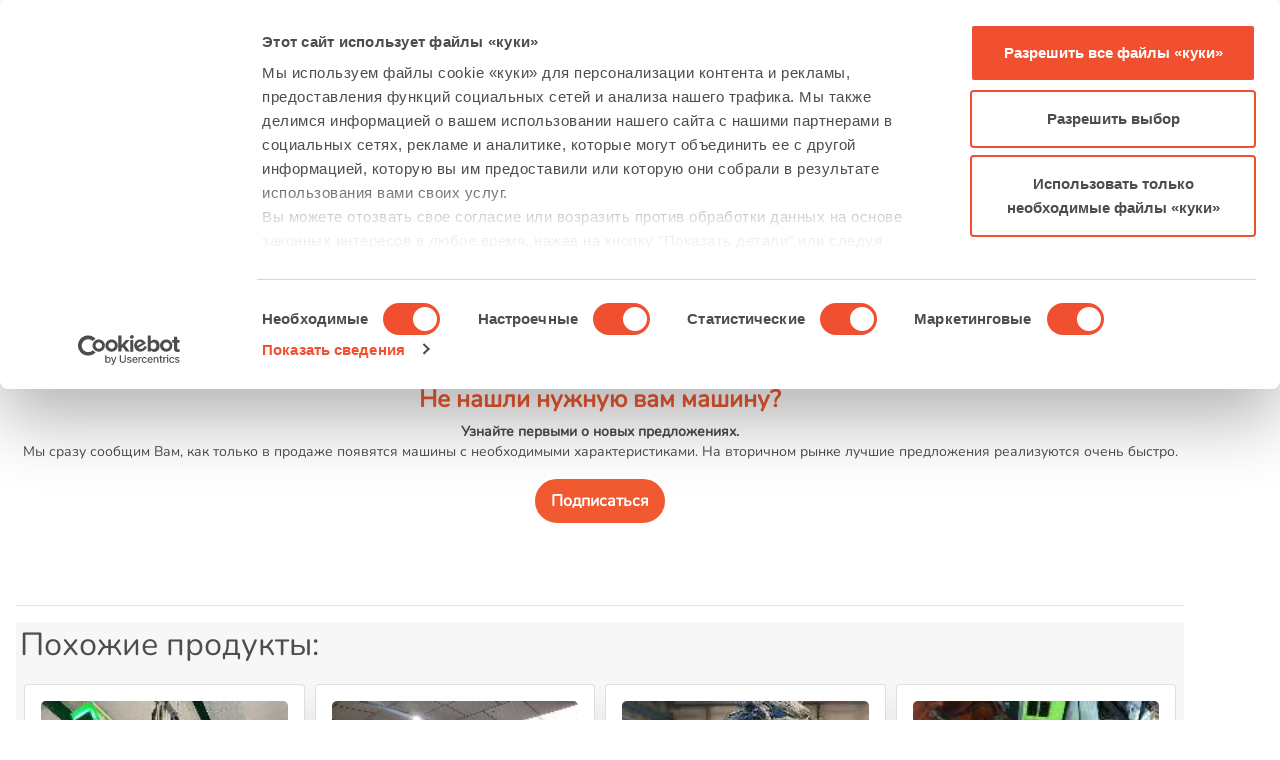

--- FILE ---
content_type: text/html; charset=UTF-8
request_url: https://www.machinepoint.com/machinepoint/inventory.nsf/idmaquina/300043242?opendocument&ln=ru
body_size: 15359
content:
<!DOCTYPE HTML ><html lang="ru" prefix="og: http://ogp.me/ns#" ng-app="Alert">
<head>
<meta name="language" content="ru"><meta name="viewport" content="width=device-width, initial-scale=1"><meta http-equiv="Content-Type" content="text/html; charset=utf-8">
<meta http-equiv="X-UA-Compatible" content="IE=EDGE"/>
<script id="CookieConsent" data-culture="ru" src="https://consent.cookiebot.com/uc.js" data-cbid="d7f5614e-6f99-447b-b02d-62b3e51054cc" data-blockingmode="auto" type="text/javascript"></script>
<!-- Google Tag Manager -->
<script>(function(w,d,s,l,i){w[l]=w[l]||[];w[l].push({'gtm.start':
new Date().getTime(),event:'gtm.js'});var f=d.getElementsByTagName(s)[0],
j=d.createElement(s),dl=l!='dataLayer'?'&l='+l:'';j.async=true;j.src=
'https://www.googletagmanager.com/gtm.js?id='+i+dl;f.parentNode.insertBefore(j,f);
})(window,document,'script','dataLayer','GTM-N794LMC');</script>
<!-- End Google Tag Manager -->
<script defer src="/machinepoint/web2.nsf/gz/jquery.js"></script>
<script defer src="/machinepoint/web2.nsf/gz/jquery.tokeninput.js"></script>
<script defer src="/machinepoint/web2.nsf/gz/web23.js"></script>
<script defer src="/machinepoint/web2.nsf/gz/popper.min.js"></script>
<script defer src="/machinepoint/web2.nsf/gz/bootstrap.min.js"></script>
<link rel="stylesheet" media="all" HREF="/machinepoint/web2.nsf/gz/bootstrap.min.css" />
<link rel="stylesheet" media="all" HREF="/machinepoint/web2.nsf/gz/MPBootstrap.css" />
<link rel="stylesheet" media="all" HREF="/machinepoint/web2.nsf/gz/ArbolListados.css" /><title>Б/У  DAL MASCHIO 3P 1200 (2000)  продан - MachinePoint</title><meta name="description" content="У MachinePoint Вы найдёте Робот DAL MASCHIO 3P 1200 Year: 2000 по очень привлекательной цене. Посмотреть сейчас"><link rel="alternate" hreflang="en" href="https://www.machinepoint.com/machinepoint/inventory.nsf/idmaquina/300043242?opendocument&ln=en">
<link rel="alternate" hreflang="es" href="https://www.machinepoint.com/machinepoint/inventory.nsf/idmaquina/300043242?opendocument&ln=es">
<link rel="alternate" hreflang="de" href="https://www.machinepoint.com/machinepoint/inventory.nsf/idmaquina/300043242?opendocument&ln=de">
<link rel="alternate" hreflang="fr" href="https://www.machinepoint.com/machinepoint/inventory.nsf/idmaquina/300043242?opendocument&ln=fr">
<link rel="alternate" hreflang="it" href="https://www.machinepoint.com/machinepoint/inventory.nsf/idmaquina/300043242?opendocument&ln=it">
<link rel="alternate" hreflang="ru" href="https://www.machinepoint.com/machinepoint/inventory.nsf/idmaquina/300043242?opendocument&ln=ru">
<link rel="alternate" hreflang="pl" href="https://www.machinepoint.com/machinepoint/inventory.nsf/idmaquina/300043242?opendocument&ln=po">
<link rel="alternate" hreflang="tr" href="https://www.machinepoint.com/machinepoint/inventory.nsf/idmaquina/300043242?opendocument&ln=tu">
<link rel="alternate" hreflang="x-default" href="https://www.machinepoint.com/machinepoint/inventory.nsf/idmaquina/300043242?opendocument&ln=en"><meta name="robots" content="noindex"><script defer src="/machinepoint/inventory.nsf/openMach.js"></script>
<script defer src="/machinepoint/web2.nsf/gz/owl_carouselmach23.js"></script>
<link rel="stylesheet" media="all" HREF="/machinepoint/web2.nsf/gz/MPowlcarousel23.css" />

<script language="JavaScript" type="text/javascript">
<!-- 
document._domino_target = "_self";
function _doClick(v, o, t, h) {
  var form = document._WebGhost;
  if (form.onsubmit) {
     var retVal = form.onsubmit();
     if (typeof retVal == "boolean" && retVal == false)
       return false;
  }
  var target = document._domino_target;
  if (o.href != null) {
    if (o.target != null)
       target = o.target;
  } else {
    if (t != null)
      target = t;
  }
  form.target = target;
  form.__Click.value = v;
  if (h != null)
    form.action += h;
  form.submit();
  return false;
}
// -->
</script>
</head>
<body text="#000000" bgcolor="#FFFFFF">

<form method="post" action="/machinepoint/inventory.nsf/idmaquina/300043242!EditDocument&amp;Seq=1&amp;ln=ru" name="_WebGhost">
<input type="hidden" name="__Click" value="0">
<input type="hidden" name="%%ModDate" value="C1258C2E00626F2B"><!-- Contenido de la CABECERA	- BEGIN	======================================================================================================== --> 
<!-- Google Tag Manager (noscript) -->
<noscript><iframe src="https://www.googletagmanager.com/ns.html?id=GTM-N794LMC"
height="0" width="0" style="display:none;visibility:hidden"></iframe></noscript>
<!-- End Google Tag Manager (noscript) -->
</form>
<div id="header_top" itemscope itemtype="https://schema.org/Organization" >
	<meta itemprop="name" content="MachinePoint Consultants S.L." />
	<meta itemprop="alternateName" content="MachinePoint"/>
	<meta itemprop="url" content="https://www.machinepoint.com/" />
	<meta itemprop="description" content="Подержанное оборудование для продажи: Подержанная техника для продажи на MachinePoint" />
	<meta itemprop="telephone" content="+34 983 549 900" />
	<meta itemprop="address"  content="Calle Andrés Laguna 9-11, Parque Tecnológico de Boecillo - 47151 - Valladolid" />
	<meta itemprop="logo" content="https://www.machinepoint.com/machinepoint/web2.nsf/machinepoint_400x400.png" />
	<meta itemprop="image" content="https://www.machinepoint.com/machinepoint/web2.nsf/machinepoint_400x400.png" />
	<meta itemprop="foundingDate" content="1997" />
	<meta itemprop="sameAs" content="https://www.facebook.com/MachinePointUsedMachinery/" />
	<meta itemprop="sameAs" content="https://twitter.com/machinepoint" />
	<meta itemprop="sameAs" content="https://www.youtube.com/user/machinepoint" />
	<meta itemprop="sameAs" content="https://www.linkedin.com/company/machinepoint-used-machinery" />
	<meta itemprop="sameAs" content="https://www.crunchbase.com/organization/machinepoint-consultants-s-l" />
	<meta itemprop="founder" content="César Rodríguez Gabilondo"/>
</div>
<nav class="navbar navbar-expand-xl navbar-light d-flex flex-row justify-content-between" id="navc">

  <a class="navbar-brand" href="/machinepoint/web2.nsf/home?openform&ln=ru" ><img alt="" src="/machinepoint/web2.nsf/img/machinepoint.svg" class="img-fluid mb-3 mb-sm-0"> </a>

  <button class="col-2 col-sm-1 navbar-toggler" type="button" data-toggle="collapse" data-target="#navbarSupportedContent" aria-controls="navbarSupportedContent" aria-expanded="false" aria-label="Toggle navigation">
    <span class="navbar-toggler-icon"></span>
  </button>
  <div class="collapse navbar-collapse navbar-nav justify-content-around" id="navbarSupportedContent"><!-- este div es lo que se queda dentro la hamburguesa -->

      <li class="nav-item dropdown">
        <a class="nav-link dropdown-toggle" href="#" role="button" data-toggle="dropdown" aria-expanded="false" title="Рынок">
		Оборудование для продажи 
        </a>
       <div class="dropdown-menu dropdown-menu-mac">
 	<div class="row">
		<div class="col-12 col-xl-6">
		<p class="dropdown-menu-mac-title">Оборудование по категориям</p> 
          		<div class="dropdown-divider"></div>
		<div class="row">
		<div class="col-12 col-xl-6">
                          <a class="dropdown-item dropdown-item-mac" href="/machinepoint/inventory.nsf/web2utreetype?openform&catarbol=beverages&ln=ru" title="К б/у оборудование для розлива напитков" >б/у оборудование для розлива напитков</a>
                          <a class="dropdown-item dropdown-item-mac" href="/machinepoint/inventory.nsf/web2utreetype?openform&catarbol=blowmoulding&ln=ru" title="К б/у оборудование для выдувного формования">б/у оборудование для выдувного формования</a>
                            <a class="dropdown-item dropdown-item-mac" href="/machinepoint/inventory.nsf/web2utreetype?openform&catarbol=compounding&ln=ru" title="К б/у оборудование для компаунда">б/у оборудование для компаунда</a>
                             <a class="dropdown-item dropdown-item-mac" href="/machinepoint/inventory.nsf/web2utreetype?openform&catarbol=dairyproducts&ln=ru" title="К б/у оборудование для розлива молочных продуктов">б/у оборудование для розлива молочных продуктов</a>
                             <a class="dropdown-item dropdown-item-mac" href="/machinepoint/inventory.nsf/web2utreetype?openform&catarbol=fconverting&ln=ru" title="К б/у машины для обработки плёнки">б/у машины для обработки плёнки</a>
                            <a class="dropdown-item dropdown-item-mac" href="/machinepoint/inventory.nsf/web2utreetype?openform&catarbol=fprinting&ln=ru" title="К б/у полиграфическое оборудование">б/у полиграфическое оборудование</a>
                            <a class="dropdown-item dropdown-item-mac" href="/machinepoint/inventory.nsf/web2utreetype?openform&catarbol=vegetables&ln=ru" title="К б/у машины для фруктов и овощей">б/у машины для фруктов и овощей</a>
		</div>
		<div class="col-12 col-xl-6">
                            <a class="dropdown-item dropdown-item-mac" href="/machinepoint/inventory.nsf/web2utreetype?openform&catarbol=fsheet&ln=ru" title="К б/у оборудование для экструзии плёнки">б/у оборудование для экструзии плёнки</a>
                            <a class="dropdown-item dropdown-item-mac" href="/machinepoint/inventory.nsf/web2utreetype?openform&catarbol=injectionmoulding&ln=ru" title="К б/у литьевые машины, ТПА ">б/у литьевые машины, ТПА </a>
                            <a class="dropdown-item dropdown-item-mac" href="/machinepoint/inventory.nsf/web2utreetype?openform&catarbol=pipes&ln=ru" title="К б/у оборудование для экструзии труб">б/у оборудование для экструзии труб</a>
                             <a class="dropdown-item dropdown-item-mac" href="/machinepoint/inventory.nsf/web2utreetype?openform&catarbol=profiles&ln=ru" title="К б/у оборудование для экструзии профилей">б/у оборудование для экструзии профилей</a>
                              <a class="dropdown-item dropdown-item-mac" href="/machinepoint/inventory.nsf/web2utreetype?openform&catarbol=recycling&ln=ru" title="К б/у оборудование для вторичной переработки отходов">б/у оборудование для вторичной переработки отходов</a>
                               <a class="dropdown-item dropdown-item-mac" href="/machinepoint/inventory.nsf/web2utreetype?openform&catarbol=thermoforming&ln=ru" title="К б/у термоформовочные машины и линии для экструзии листа">б/у термоформовочные машины и линии для экструзии листа</a>
                               <a class="dropdown-item dropdown-item-mac" href="/machinepoint/inventory.nsf/web2utreetype?openform&catarbol=_other&ln=ru" title="К Другие б/у  машины">Другие б/у  машины</a>
		</div>
		</div>
                                <div class="col col-12 col-sm-12" >
		   <a class="btn btn-mp" href="/machinepoint/inventory.nsf/allusedmachines?openform&ln=ru" title="Оборудование по категориям"  >подержанное индустриальное оборудование на продажу &raquo;</a> 
                                 </div>
		</div>
		<div class="col-12 col-xl-6">
                                          <p class="dropdown-menu-mac-title">Популярные бренды</p>
          	<div class="dropdown-divider"></div>
		<div class="row">
		<div class="col-4">
                 		<a  class="dropdown-item dropdown-item-mac"   title="К Б/У Оборудование ARBURG" href='/machinepoint/inventory.nsf/bybrand?openform&cat_brand=arburg&ln=ru'>ARBURG</a><a  class="dropdown-item dropdown-item-mac"   title="К Б/У Оборудование BATTENFELD" href='/machinepoint/inventory.nsf/bybrand?openform&cat_brand=battenfeld&ln=ru'>BATTENFELD</a><a  class="dropdown-item dropdown-item-mac"   title="К Б/У Оборудование BAUSANO" href='/machinepoint/inventory.nsf/bybrand?openform&cat_brand=bausano&ln=ru'>BAUSANO</a><a  class="dropdown-item dropdown-item-mac"   title="К Б/У Оборудование COMEXI" href='/machinepoint/inventory.nsf/bybrand?openform&cat_brand=comexi&ln=ru'>COMEXI</a><a  class="dropdown-item dropdown-item-mac"   title="К Б/У Оборудование ENGEL" href='/machinepoint/inventory.nsf/bybrand?openform&cat_brand=engel&ln=ru'>ENGEL</a><a  class="dropdown-item dropdown-item-mac"   title="К Б/У Оборудование EREMA" href='/machinepoint/inventory.nsf/bybrand?openform&cat_brand=erema&ln=ru'>EREMA</a>
		</div>
		<div class="col-4">
                 		<a  class="dropdown-item dropdown-item-mac"   title="К Б/У Оборудование HUSKY" href='/machinepoint/inventory.nsf/bybrand?openform&cat_brand=husky&ln=ru'>HUSKY</a><a  class="dropdown-item dropdown-item-mac"   title="К Б/У Оборудование ILLIG" href='/machinepoint/inventory.nsf/bybrand?openform&cat_brand=illig&ln=ru'>ILLIG</a><a  class="dropdown-item dropdown-item-mac"   title="К Б/У Оборудование KIEFEL" href='/machinepoint/inventory.nsf/bybrand?openform&cat_brand=kiefel&ln=ru'>KIEFEL</a><a  class="dropdown-item dropdown-item-mac"   title="К Б/У Оборудование KRAUSS MAFFEI" href='/machinepoint/inventory.nsf/bybrand?openform&cat_brand=krauss-maffei&ln=ru'>KRAUSS MAFFEI</a><a  class="dropdown-item dropdown-item-mac"   title="К Б/У Оборудование KRONES" href='/machinepoint/inventory.nsf/bybrand?openform&cat_brand=krones&ln=ru'>KRONES</a><a  class="dropdown-item dropdown-item-mac"   title="К Б/У Оборудование NILPETER" href='/machinepoint/inventory.nsf/bybrand?openform&cat_brand=nilpeter&ln=ru'>NILPETER</a>
		</div>
		<div class="col-4">
                 		<a  class="dropdown-item dropdown-item-mac"   title="К Б/У Оборудование NISSEI ASB" href='/machinepoint/inventory.nsf/bybrand?openform&cat_brand=nissei-asb&ln=ru'>NISSEI ASB</a><a  class="dropdown-item dropdown-item-mac"   title="К Б/У Оборудование REIFENHAUSER" href='/machinepoint/inventory.nsf/bybrand?openform&cat_brand=reifenhauser&ln=ru'>REIFENHAUSER</a><a  class="dropdown-item dropdown-item-mac"   title="К Б/У Оборудование SACMI" href='/machinepoint/inventory.nsf/bybrand?openform&cat_brand=sacmi&ln=ru'>SACMI</a><a  class="dropdown-item dropdown-item-mac"   title="К Б/У Оборудование SIDEL" href='/machinepoint/inventory.nsf/bybrand?openform&cat_brand=sidel&ln=ru'>SIDEL</a><a  class="dropdown-item dropdown-item-mac"   title="К Б/У Оборудование TETRA PAK" href='/machinepoint/inventory.nsf/bybrand?openform&cat_brand=tetra-pak&ln=ru'>TETRA PAK</a><a  class="dropdown-item dropdown-item-mac"   title="К Б/У Оборудование UNICOR" href='/machinepoint/inventory.nsf/bybrand?openform&cat_brand=unicor&ln=ru'>UNICOR</a>
		</div>
		</div>
                                <div class="col col-12 mt-3" > 
			 <a class="btn btn-mp" href="/machinepoint/inventory.nsf/bybrandlist?openform&ln=ru"" title="Популярные бренды">Все бренды &raquo;</a>
                                 </div>
		</div>
        </div> 
       </div>
      </li>
      <li class="nav-item">
        <a class="nav-link" href="/machinepoint/projmgmt.nsf/web2letusfindit?openform&ln=ru" title="Я хочу купить подержанное оборудование">Купить б/у оборудование</a>
      </li>
      <li class="nav-item">
        <a class="nav-link" href="/machinepoint/projmgmt.nsf/web2offer?openform&ln=ru" title="Я хочу продать подержанную оборудование">Продать б/у оборудование</a>
      </li>
      <li class="nav-item dropdown">
        <a class="nav-link dropdown-toggle" href="#" role="button" data-toggle="dropdown" aria-expanded="false">
          О Нас
        </a>
 <!-------- ESTA ES LA PARTE DE ABOUT US ------->      
   <div class="dropdown-menu dropdown-menu-mac">
 	<div class="row">
	    <div class="col-12 col-xl-6"> <!-- izqda -->
                <p class="dropdown-menu-mac-title">О НАС</p> 
          	    <div class="dropdown-divider"></div>
                     <div class="row d-flex">
                       <div class="col-12  col-xl-6">
                         <a class="dropdown-item dropdown-item-mac" href="/machinepoint/cmsused.nsf/used_machinery/about_us.html?opendocument&ln=ru" title="" >О нас</a>
		 <a class="dropdown-item dropdown-item-mac" href="/machinepoint/cmsused.nsf/used_machinery/our_team.html?opendocument&ln=ru" title="" >Наша команда</a>
     		 <a class="dropdown-item dropdown-item-mac" href="https://blog.machinepoint.com/en/machinepoint-tradeshows-plastics-beverages/"  target="_blank" title="" >MP на выставках</a>
                     </div>
                     <div class="col-12 col-xl-6">
                       <a class="dropdown-item dropdown-item-mac" href="/machinepoint/cmsused.nsf/used_machinery/vision_and_values.html?opendocument&ln=ru" title="" >Миссия, видение и ценности</a>
                       <a class="dropdown-item dropdown-item-mac" href="/machinepoint/cmsused.nsf/used_machinery/careers.html?opendocument&ln=ru" title="" >Работа с нами</a>
                       <a class="dropdown-item dropdown-item-mac" href="/machinepoint/faq.nsf/faqlist?openform&ln=ru" title="" >FAQ</a>
                   </div>
                   </div>                 
	    </div>
	    <div class="col-12 col-xl-6"> <!-- dcha -->
		    <p class="dropdown-menu-mac-title">УСЛУГИ</p> 
          	<div class="dropdown-divider"></div>
                    <div class="row">
                        <div class="col-12 col-xl-6">
		   <a class="dropdown-item dropdown-item-mac" href="/machinepoint/cmsused.nsf/used_machinery/oficial_oems_valuations.html?opendocument&ln=ru" title="" >Оценка б/у. оборудования</a>
                          <a class="dropdown-item dropdown-item-mac" href="/machinepoint/cmsused.nsf/used_machinery/international_equipment_moving.html?opendocument&ln=ru" title="" >Международные перевозки оборудования</a>
                          <a class="dropdown-item dropdown-item-mac" href="/machinepoint/cmsused.nsf/used_machinery/dismantling.html?opendocument&ln=ru" title="" >Демонтаж</a>
                          <a class="dropdown-item dropdown-item-mac" href="/machinepoint/cmsused.nsf/used_machinery/packaging.html?opendocument&ln=ru" title="" >Упаковка</a>
                       </div>
                       <div class="col-12 col-xl-6">
                          <a class="dropdown-item dropdown-item-mac" href="/machinepoint/cmsused.nsf/used_machinery/loading_lashing.html?opendocument&ln=ru" title="" >Погрузка и крепление</a>
                          <a class="dropdown-item dropdown-item-mac" href="/machinepoint/cmsused.nsf/used_machinery/refurbishing_&_e_ngineering_services.html?opendocument&ln=ru" title="" >Модернизация вашего оборудования - Капитальный ремонт</a>
                          <a class="dropdown-item dropdown-item-mac" href="/machinepoint/cmsused.nsf/used_machinery/complete_plant_solutions.html?opendocument&ln=ru" title="" >Машины для резки пластиковых и бумажных шпуль (гильз)</a>
                          <a class="dropdown-item dropdown-item-mac" href="/machinepoint/cmsused.nsf/used_machinery/used_machines_in_europe.html?opendocument&ln=ru" title="" >Б/у. машины в Европе</a>
                      </div>
                   </div>      
               </div>	
           </div> 
       </div>
<!--------------- FIN DEL ABOUT US --------->
      </li>    
        <li class="nav-item">
        <a class="nav-link"  href="https://blog.machinepoint.com" title="К Блог" target="_blank">Блог</a>
      </li>
      <li class="nav-item">
        <a class="nav-link" href="/machinepoint/web2.nsf/home?openform&ln=ru#IDfrmContacto" title="Связаться С Нами" >Свяжитесь с нами</a>
      </li>

  </div>
     <div class="col-7 col-sm-5 col-xl-2  input-group"> 
	       <div class="form-control form-control-busq">
                	   
<input name="InputSearch" value="" id="InputSearch">
               	             <a class="boton_busqueda" href="#" id="busq">
    		<img src="/machinepoint/web2.nsf/img/search.svg"  alt="Search"> 
	             </a>
                        </div> 
     </div>
	        <div class="">
		 <span class="dropdown-toggle " role="button" data-toggle="dropdown" aria-haspopup="true" aria-expanded="false">
		       Русский
		 </span>
		 <ul class="dropdown-menu dropdown-menu-right dropdown-menu-ln" >
			<li class="dropdown-item dropdown-item-ln" data-language="en"><a href="/machinepoint/inventory.nsf/idmaquina/300043242?opendocument&ln=en" title="Used machines for sale at MachinePoint"  rel="nofollow">English</a></li>
			<li class="dropdown-item dropdown-item-ln" data-language="es"><a href="/machinepoint/inventory.nsf/idmaquina/300043242?opendocument&ln=es" title="Maquinaria Usada a la venta en MachinePoint" rel="nofollow"> Español</a></li>
			<li class="dropdown-item dropdown-item-ln" data-language="de"><a href="/machinepoint/inventory.nsf/idmaquina/300043242?opendocument&ln=de" title="Verkauf Gebrauchtmaschinen bei MachinePoint" rel="nofollow">Deutsch</a></li>
			<li class="dropdown-item dropdown-item-ln" data-language="fr"><a href="/machinepoint/inventory.nsf/idmaquina/300043242?opendocument&ln=fr" title="Machines d’occasion en vente chez MachinePoint" rel="nofollow">Français</a></li>
			<li class="dropdown-item dropdown-item-ln" data-language="it"><a href="/machinepoint/inventory.nsf/idmaquina/300043242?opendocument&ln=it" title="Macchinari usati in vendita a MachinePoint" rel="nofollow">Italiano</a></li>
			<li class="dropdown-item dropdown-item-ln" data-language="tu"> <a href="/machinepoint/inventory.nsf/idmaquina/300043242?opendocument&ln=tu" title="MachinePoint'te satılık ikinci el makinalar" rel="nofollow">Türkçe</a></li>
			<li class="dropdown-item dropdown-item-ln" data-language="ru"><a href="/machinepoint/inventory.nsf/idmaquina/300043242?opendocument&ln=ru" title="Подержанные машины для продажи на MachinePoint" rel="nofollow"> Русский</a></li>
			<li class="dropdown-item dropdown-item-ln" data-language="po"><a href="/machinepoint/inventory.nsf/idmaquina/300043242?opendocument&ln=po" title="Używane maszyny na sprzedaż w MachinePoint" rel="nofollow">Polski</a></li>
		</ul>
	          </div>
</nav>
<!-- Contenido de la CABECERA	- END ======================================================================================================== --> 
<div class="wrapper p-3">
   <div class="py-2"  itemscope itemtype="https://schema.org/BreadcrumbList">	<!-- 	BREADCRUMB	-->
        <ul class="d-flex flex-column flex-md-row pl-0">
          <li class="c-breadcrumbs_link"><a href="/machinepoint/web2.nsf/home?openform&ln=ru" class="c-home-icon"></a></li>
          <li class="c-breadcrumbs_link" itemprop="itemListElement" itemscope itemtype="https://schema.org/ListItem"><a href="/machinepoint/inventory.nsf/web2utreetype?openform&catarbol=injectionmoulding&ln=ru"  title="б/у литьевые машины"  itemprop="item" class="enlace-gris"><span itemprop="name">б/у литьевые машины</span></a>
	<meta itemprop="position" content="1" />
	</li>
          <li class="c-breadcrumbs_link" itemprop="itemListElement" itemscope itemtype="https://schema.org/ListItem"><a href="/machinepoint/inventory.nsf/web2utreetype?openform&catarbol=injectionmoulding&subgr=ct00000012&ln=ru" title="Вспомогательное оборудование" itemprop="item" class="enlace-gris"><span itemprop="name">Вспомогательное оборудование</span></a>
	<meta itemprop="position" content="2" />
	</li>
          <li class="c-breadcrumbs_link" itemprop="itemListElement" itemscope itemtype="https://schema.org/ListItem"><a href="/machinepoint/inventory.nsf/web2utreetype?openform&catarbol=injectionmoulding&mt=mt00000132&ln=ru" title="Робот"  itemprop="item" class="enlace-gris"><span itemprop="name">Робот</span></a>
	<meta itemprop="position" content="3" />
	</li>
        </ul>
      </div>
   <div>
          <div class="tit-naranja font-weight-bolder  text-center mb-3 mt-3" style="font-size:2rem;" >машина продана </div>
       <div><h1 class="h2 text-center line-height-ancho">б/у  Робот: DAL MASCHIO 3P 1200 на продажу 2000 года</h1></div>
   </div>
<hr class="hr-naranja">
<div class="d-flex justify-content-center my-5 text-center">
<div class="py-3 px-1 mb-3"> 
	<div class="py-3"><p class="h4 tit-naranja font-weight-bold ">Не нашли нужную вам машину?</p>
<strong>Узнайте первыми о новых предложениях.</strong><br>
Мы сразу сообщим Вам, как только в продаже появятся машины с необходимыми характеристиками. На вторичном рынке лучшие предложения реализуются очень быстро.</div>
<div ng-controller="MainCtrl">
	<link rel="stylesheet" type="text/css" HREF="/machinepoint/web2.nsf/gz/ngDialog23.css"/> 
	<link rel="stylesheet" type="text/css" HREF="/machinepoint/web2.nsf/gz/ngDialog-theme-default23.css"/> 
 			<a  class="btn btn-naranja text-propercase btn-lgmt-3" href="" ng-click="openContactForm()" rel="nofollow">Подписаться</a>
 <script type="text/ng-template" id="modalDialogId">
 <div ng-controller="UserController" class="ngdialog-message">  
	</form>
    		 <form name="userForm" novalidate> 
<p style="color:white; font-size: 18px;"><br><strong>Вы хотите узнать первыми о новых поступлениях оборудований?</strong> <br></p> <p style="color:white">Подпишитесь, чтобы получить информацию о новинках : <b>Робот </b></p>
     			<!-- Name --> <input ng-model="user.name" name="name" type="text"  placeholder="Имя  *"   required style="width:90%; margin:2px; border-radius:8px;">
<!-- <span ng-show="!userForm.$pristine && userForm.name.$error.required" class="glyphicon glyphicon-remove"></span> -->
<span ng-show="userForm.name.$error.required" class="glyphicon glyphicon-remove"></span>
<span ng-show="!userForm.name.$error.required" class="glyphicon glyphicon-ok"></span>
<br>
			<!-- Company --> <input ng-model="user.company" name="company" type="text"  placeholder="Компания  *" required style="width:90%; margin:2px; border-radius:8px;" >
<span ng-show="userForm.company.$error.required" class="glyphicon glyphicon-remove"></span>
<span ng-show="!userForm.company.$error.required" class="glyphicon glyphicon-ok"></span>
<br>
			<!-- Telephone --> <input ng-model="user.phone" name="phone" type="text"  placeholder="Контактный номер *" required style="width:90%; margin:2px; border-radius:8px;">
<span ng-show="userForm.phone.$error.required" class="glyphicon glyphicon-remove"></span> 
<span ng-show="!userForm.phone.$error.required" class="glyphicon glyphicon-ok"></span> 
<br>
			<!-- Email --> <input ng-model="user.email" name="email" type="email"  placeholder="Email *" required style="width:90%; margin:2px; border-radius:8px;">
<!-- <span ng-show="! userForm.email.$error.required" class="glyphicon glyphicon-remove"></span>-->
 <span ng-show="userForm.email.$error.email || userForm.email.$error.required" class="glyphicon glyphicon-remove"></span>
 <span ng-show="!userForm.email.$error.email && !userForm.email.$error.required" class="glyphicon glyphicon-ok"></span>  
<br>
			<!-- Country --> <input ng-model="user.country" name="country" type="text"  placeholder="Страна *"  required style="width:90%; margin:2px; border-radius:8px;">
<span ng-show="userForm.country.$error.required" class="glyphicon glyphicon-remove"></span>
<span ng-show="!userForm.country.$error.required" class="glyphicon glyphicon-ok"></span>
<br>
<p style="color:white">Пожалуйста, укажите виды оборудований,  которые вы хотите  получить рассылку о новинках</p>
			<!-- Comments --> <textarea ng-model="user.comments" name="comments" placeholder="Комментарии*" style="width:90%; border-radius:8px;"></textarea>
<br>
			
			<!-- RGPD --><p style="font-size: 10px; color:white;"> <input ng-model="user.rgpd"  type="checkbox"  required > To continue, please accept to have read and accept <a href="/machinepoint/cmsused.nsf/used_machinery/user_agreement.html?opendocument&ln=ru" target="new" style="color:white;"> MachinePoint’s PERSONAL DATA PROCESSING POLICY.</a> </p>
     			 <input ng-model="user.machine" name="machine" type="text" value="" class="ng-hide" >
 <!-- paso el tipo de maquina --><input ng-model="user.machineType" name="machineType"  type="text" value="" class="ng-hide" > 
		  
		  <input type="submit" style="background:white; color:#F15A30; font-weight:bold; border:0.5px solid #9b9b9b; border-radius:15%;" ng-click="update() && closeThisDialog('')" ng-disabled="!userForm.$valid"  ng-href="www.google.com" value="Послать сообщение">
 		   </form>
    		<pre class="ng-hide">user = {{user | json}}</pre>
</div>	
 </script>
    <!-- Scripts -->
   <script src="/machinepoint/web2.nsf/js/angular.js"></script>
    <script src="/machinepoint/web2.nsf/js/ngDialog.js"></script>
    <!-- App -->
    <script>
    var app = angular.module('Alert', ['ngDialog']);
	app.config(['ngDialogProvider', function (ngDialogProvider) {
		ngDialogProvider.setDefaults({
			className: 'ngdialog-theme-default',
			plain: false,
			showClose: true,
			closeByDocument: true,
			closeByEscape: true,
			appendTo: false,
			preCloseCallback: function () {
				console.log('default pre-close callback');
 				
			}
		});
	}]);
	app.controller('MainCtrl', function ($scope, ngDialog) {
		$scope.openContactForm = function() {
			ngDialog.openConfirm({template: 'modalDialogId',
			  scope: $scope //Pass the scope object if you need to access in the template
			}).then(
				
				function(value) {
					//save the contact form
				},
				function(value) {
					//Cancel or do nothing
				}
			);
		};
	});
	app.controller('UserController', function($scope, ngDialog, $http, $window){  
	        $scope.user = {};
			
	        $scope.update = function() {
	        //var nombre =  $scope.user.name 
	        //console.log('Cogiendo el name-> ' + nombre);         
	        $scope.user.machine = '300043242';
                        $scope.user.machineType = '|InjectionMoulding';
                        $scope.user.orig = '/machinepoint/inventory.nsf/idmaquina/300043242?opendocument&ln=ru';
                  var agente = "/machinepoint/web2.nsf/CreaMachAlertFromDialog?openagent";
                        //console.log('Agente-> ' + agente )
	      $http.post(agente, $scope.user )
	     // Cerramos el popup
	//abrimos el gracias
	$window.open('/machinepoint/inventory.nsf/WEB2MachAlertMessage?OpenForm&ln=ru', '_self');
		return true;
	        };
	});
    </script>
</div>
		<!-- FIN CODIGO PARA CREAR ALERTAS -->
</div>
</div>
<hr>
<!-- Carrusel-->
<div style="background-color:#f7f7f7;"><h2 class="p-1">Похожие продукты: </h2><div class="owl-carousel owl-theme p-2 mb-3"><div class='item'>
<div class='card sombreado'>
<img class='card-img-top' src='/machinepoint/inventory.nsf/0/1DA3CF3F211B6C73C1258A3000489106/$FILE/TMA_AUTOMATION_Midi_LINE_1.jpeg' alt='Робот TMA AUTOMATION Midi LINE'>
<div class='card-body'>
<p class='card-title font-weight-bold tit-naranja'>TMA AUTOMATION Midi LINE</p>
<p class='card-text mb-1'>Робот</p>
<hr class='my-1'>

<div class="text-peq d-flex flex-row justify-content-between py-2"><span class="text-black font-weight-bold">2018</span><hr class="hr-vert" style="background-color: #ededed;"><span>Ref: 300045985</span><hr class="hr-vert"  style="background-color: #ededed;"><span class="font-weight-bold">TMA AUTOMATION</span></div>
<a class='btn btn-naranja text-uppercase d-flex justify-content-center' href='300045985?opendocument&amp;ln=ru' title='К Робот TMA AUTOMATION Midi LINE'>
<img src='/machinepoint/web2.nsf/info-white.svg' style='height:1.2rem;width:1.2rem;margin-right:0.9rem;'>Больше информации
</a>

</div>
</div>
</div><div class='item'>
<div class='card sombreado'>
<img class='card-img-top' src='/machinepoint/inventory.nsf/0/7DF92AFB1CB19C97C1258A47005374C4/$FILE/AND_&_OR_60RPZS300-GS_1.jpg' alt='Робот AND & OR 60RPZS300-GS'>
<div class='card-body'>
<p class='card-title font-weight-bold tit-naranja'>AND & OR 60RPZS300-GS</p>
<p class='card-text mb-1'>Робот</p>
<hr class='my-1'>

<div class="text-peq d-flex flex-row justify-content-between py-2"><span class="text-black font-weight-bold">2018</span><hr class="hr-vert" style="background-color: #ededed;"><span>Ref: 300046114</span><hr class="hr-vert"  style="background-color: #ededed;"><span class="font-weight-bold">AND & OR</span></div>
<a class='btn btn-naranja text-uppercase d-flex justify-content-center' href='300046114?opendocument&amp;ln=ru' title='К Робот AND & OR 60RPZS300-GS'>
<img src='/machinepoint/web2.nsf/info-white.svg' style='height:1.2rem;width:1.2rem;margin-right:0.9rem;'>Больше информации
</a>

</div>
</div>
</div><div class='item'>
<div class='card sombreado'>
<img class='card-img-top' src='/machinepoint/inventory.nsf/0/2D2D97B644665110C1258767005EAC1D/$FILE/MOTOMAN_Nx_100_1.jpeg' alt='Робот MOTOMAN Nx 100'>
<div class='card-body'>
<p class='card-title font-weight-bold tit-naranja'>MOTOMAN Nx 100</p>
<p class='card-text mb-1'>Робот</p>
<hr class='my-1'>

<div class="text-peq d-flex flex-row justify-content-between py-2"><span class="text-black font-weight-bold">2007</span><hr class="hr-vert" style="background-color: #ededed;"><span>Ref: 300043278</span><hr class="hr-vert"  style="background-color: #ededed;"><span class="font-weight-bold">MOTOMAN</span></div>
<a class='btn btn-naranja text-uppercase d-flex justify-content-center' href='300043278?opendocument&amp;ln=ru' title='К Робот MOTOMAN Nx 100'>
<img src='/machinepoint/web2.nsf/info-white.svg' style='height:1.2rem;width:1.2rem;margin-right:0.9rem;'>Больше информации
</a>

</div>
</div>
</div><div class='item'>
<div class='card sombreado'>
<img class='card-img-top' src='/machinepoint/inventory.nsf/0/CF3E76FBC3330547C12585B50053A8A0/$FILE/ABB_IRB6600_M2000A_1.JPG' alt='Робот ABB IRB6600 M2000A'>
<div class='card-body'>
<p class='card-title font-weight-bold tit-naranja'>ABB IRB6600 M2000A</p>
<p class='card-text mb-1'>Робот</p>
<hr class='my-1'>

<div class="text-peq d-flex flex-row justify-content-between py-2"><span class="text-black font-weight-bold">2002</span><hr class="hr-vert" style="background-color: #ededed;"><span>Ref: 300041633</span><hr class="hr-vert"  style="background-color: #ededed;"><span class="font-weight-bold">ABB</span></div>
<a class='btn btn-naranja text-uppercase d-flex justify-content-center' href='300041633?opendocument&amp;ln=ru' title='К Робот ABB IRB6600 M2000A'>
<img src='/machinepoint/web2.nsf/info-white.svg' style='height:1.2rem;width:1.2rem;margin-right:0.9rem;'>Больше информации
</a>

</div>
</div>
</div><div class='item'>
<div class='card sombreado'>
<img class='card-img-top' src='/machinepoint/inventory.nsf/0/ED620F787D1A7D58C1258633004DFF23/$FILE/PIOVAN_START_AUTOMATION_TW_2000_FE3_1.jpg' alt='Робот PIOVAN START AUTOMATION TW 2000 FE3'>
<div class='card-body'>
<p class='card-title font-weight-bold tit-naranja'>PIOVAN START AUTOMATION TW 2000 FE3</p>
<p class='card-text mb-1'>Робот</p>
<hr class='my-1'>

<div class="text-peq d-flex flex-row justify-content-between py-2"><span class="text-black font-weight-bold">1997</span><hr class="hr-vert" style="background-color: #ededed;"><span>Ref: 300042158</span><hr class="hr-vert"  style="background-color: #ededed;"><span class="font-weight-bold">PIOVAN START AUTOMATION</span></div>
<a class='btn btn-naranja text-uppercase d-flex justify-content-center' href='300042158?opendocument&amp;ln=ru' title='К Робот PIOVAN START AUTOMATION TW 2000 FE3'>
<img src='/machinepoint/web2.nsf/info-white.svg' style='height:1.2rem;width:1.2rem;margin-right:0.9rem;'>Больше информации
</a>

</div>
</div>
</div><div class='item'>
<div class='card sombreado'>
<img class='card-img-top' src='/machinepoint/inventory.nsf/0/3C0008421AB3C180C12587CE00592118/$FILE/TAMPOPRINT_Closure_Print_Compact_1.jpg' alt='Печатные машины для колпачков TAMPOPRINT Closure Print Compact'>
<div class='card-body'>
<p class='card-title font-weight-bold tit-naranja'>TAMPOPRINT Closure Print Compact</p>
<p class='card-text mb-1'>Печатные машины для колпачков</p>
<hr class='my-1'>

<div class="text-peq d-flex flex-row justify-content-between py-2"><span class="text-black font-weight-bold">2019</span><hr class="hr-vert" style="background-color: #ededed;"><span>Ref: 300043654</span><hr class="hr-vert"  style="background-color: #ededed;"><span class="font-weight-bold">TAMPOPRINT</span></div>
<a class='btn btn-naranja text-uppercase d-flex justify-content-center' href='300043654?opendocument&amp;ln=ru' title='К Печатные машины для колпачков TAMPOPRINT Closure Print Compact'>
<img src='/machinepoint/web2.nsf/info-white.svg' style='height:1.2rem;width:1.2rem;margin-right:0.9rem;'>Больше информации
</a>

</div>
</div>
</div><div class='item'>
<div class='card sombreado'>
<img class='card-img-top' src='/machinepoint/inventory.nsf/0/6B48C4A5DAE2FD6CC1258B5D0053A089/$FILE/REGOPLAS__90_Smart9TP20_11_KRT70_1.jpg' alt='Блок нагрева и охлаждения для пресс-форм и штампов REGOPLAS  90 Smart/9/TP20.1/1 K/RT70'>
<div class='card-body'>
<p class='card-title font-weight-bold tit-naranja'>REGOPLAS  90 Smart/9/TP20.1/1 K/RT70</p>
<p class='card-text mb-1'>Блок нагрева и охлаждения для пресс-форм и штампов</p>
<hr class='my-1'>

<div class="text-peq d-flex flex-row justify-content-between py-2"><span class="text-black font-weight-bold">2017</span><hr class="hr-vert" style="background-color: #ededed;"><span>Ref: 300047315</span><hr class="hr-vert"  style="background-color: #ededed;"><span class="font-weight-bold">REGOPLAS </span></div>
<a class='btn btn-naranja text-uppercase d-flex justify-content-center' href='300047315?opendocument&amp;ln=ru' title='К Блок нагрева и охлаждения для пресс-форм и штампов REGOPLAS  90 Smart/9/TP20.1/1 K/RT70'>
<img src='/machinepoint/web2.nsf/info-white.svg' style='height:1.2rem;width:1.2rem;margin-right:0.9rem;'>Больше информации
</a>

</div>
</div>
</div><div class='item'>
<div class='card sombreado'>
<img class='card-img-top' src='/machinepoint/inventory.nsf/0/E9274F096D0C4CABC12585B40048AC33/$FILE/MOSS_MO-30623__1.jpg' alt='Печатные машины для колпачков MOSS MO-3062/3 '>
<div class='card-body'>
<p class='card-title font-weight-bold tit-naranja'>MOSS MO-3062/3 </p>
<p class='card-text mb-1'>Печатные машины для колпачков</p>
<hr class='my-1'>

<div class="text-peq d-flex flex-row justify-content-between py-2"><span class="text-black font-weight-bold">2012</span><hr class="hr-vert" style="background-color: #ededed;"><span>Ref: 300041621</span><hr class="hr-vert"  style="background-color: #ededed;"><span class="font-weight-bold">MOSS</span></div>
<a class='btn btn-naranja text-uppercase d-flex justify-content-center' href='300041621?opendocument&amp;ln=ru' title='К Печатные машины для колпачков MOSS MO-3062/3 '>
<img src='/machinepoint/web2.nsf/info-white.svg' style='height:1.2rem;width:1.2rem;margin-right:0.9rem;'>Больше информации
</a>

</div>
</div>
</div></div></div>
<!-- Ficha de una maquina -->
<div class="card d-flex flex-column flex-md-row">
       <div class="col-auto pt-2"> <img src="/machinepoint/inventory.nsf/0/58A6D6D09343B08CC125875F005E9477/$FILE/DAL_MASCHIO_3P_1200_1.jpeg" class="rounded col-auto pt-2" alt="Робот - DAL MASCHIO - 3P 1200" ></img>
        <div class="col m-auto pt-2">
                     <div class="card-block">
  	                <h2 class="h5">  Технические данные  DAL MASCHIO 3P 1200 б/у </h2>
                      	<p><strong> Номер референции:  </strong> 300043242  </p>
		<p><strong>Бренд: </strong>DAL MASCHIO</p>
		<p><strong>Год: </strong>2000</p>
		<hr><ul></ul>
		<p><strong>ДОПОЛНИТЕЛЬНЫЕ ХАРАКТЕРИСТИКИ:  </strong></p>
		<p>Робот<br>Бренд: Dal Maschio<br>Модель: 3P 1200<br>Год: 2000<br>С электрической панелью и гидравлическими механизмами<br>Для ТПА  200-300 тонн.</p>
                      </div>
        </div>
       </div>
</div>
</div>
<div class="wrapper py-5  mb-5 d-none d-md-block">
		<h2 class="tit-naranja text-center"> Машины, проданные в прошлом:</h2><hr class="hr-naranja">

		<div class="accordion"  id="acc">
  <div class="card">
      <div class=" card-header collapsed p-3" id="heading300038529"  type="button" data-toggle="collapse" data-target="#collapse300038529" aria-expanded="false" aria-controls="collapse300038529" style="cursor:pointer; ">
        <a class="p-2 tit-naranja" >
          <strong>DAL MASCHIO</strong>  Год 1994
        </a>
    </div>

    <div id="collapse300038529" class="collapse" aria-labelledby="heading300038529" data-parent="#acc">
      <div class="card-body">
        Оси: 4м, 2м и 2,5м
Макс. нагрузка: 35 кг.
      </div>
    </div>
  </div>
  
  <div class="card">
      <div class=" card-header collapsed p-3" id="heading300043242"  type="button" data-toggle="collapse" data-target="#collapse300043242" aria-expanded="false" aria-controls="collapse300043242" style="cursor:pointer; ">
        <a class="p-2 tit-naranja" >
          <strong>DAL MASCHIO</strong> 3P 1200 Год 2000
        </a>
    </div>

    <div id="collapse300043242" class="collapse" aria-labelledby="heading300043242" data-parent="#acc">
      <div class="card-body">
        Робот
Бренд: Dal Maschio
Модель: 3P 1200
Год: 2000
С электрической панелью и гидравлическими механизмами
Для ТПА  200-300 тонн.
      </div>
    </div>
  </div>
  
  <div class="card">
      <div class=" card-header collapsed p-3" id="heading300040577"  type="button" data-toggle="collapse" data-target="#collapse300040577" aria-expanded="false" aria-controls="collapse300040577" style="cursor:pointer; ">
        <a class="p-2 tit-naranja" >
          <strong>DAL MASCHIO</strong> 3E/2500 GOLD Год 2003
        </a>
    </div>

    <div id="collapse300040577" class="collapse" aria-labelledby="heading300040577" data-parent="#acc">
      <div class="card-body">
        Горизонтальная ось X: 3600 мм 
горизонтальная ось Y: 2000 мм 
Вертикальная ось Z: 3000 мм 

Максимальная номинальная нагрузка: Kg 30
Пневматическое вращение º. R1: 0-90°; R2 0-180°
      </div>
    </div>
  </div>
  </div>

</div>
<!--Comienzo del Pie de página ======================================================================================================================================================== -->
<div class="wrapper">
<div class="container text-center py-3 px-3 my-2"> <!-- meet us -->
<h2 class="tit-naranja h2">Посетите на на</h2><hr class="hr-naranja">
<div class="d-flex flex-column flex-md-row flex-wrap justify-content-between m-3">
<div><a href="https://blog.machinepoint.com/en/machinepoint-tradeshows-plastics-beverages/" target="_blank">
<img src="/machinepoint/cmsused.nsf/0/C0B33374DCB84E06C1258D1B0040EF8B/$FILE/PROD&PACK-ma.png" alt="Prod&Pack25" style="max-width:15rem; "></a></div><div><a href="https://blog.machinepoint.com/en/machinepoint-tradeshows-plastics-beverages/" target="_blank">
<img src="/machinepoint/cmsused.nsf/0/10833DFE572F2753C1258D260036128D/$FILE/PLASTICS&RUBBER INDONESIA-ma.png" alt="plastics&rubberindonesia" style="max-width:15rem; "></a></div><div><a href="https://blog.machinepoint.com/en/machinepoint-tradeshows-plastics-beverages/" target="_blank">
<img src="/machinepoint/cmsused.nsf/0/F3B9A197D2F10146C1258D2600363299/$FILE/PROPAK INDONESIA-ma.png" alt="propakindonesia" style="max-width:15rem; "></a></div><div><a href="https://blog.machinepoint.com/en/machinepoint-tradeshows-plastics-beverages/" target="_blank">
<img src="/machinepoint/cmsused.nsf/0/2A4F2748F4254C86C1258D2A0029DCF6/$FILE/PLASTEURASIA-ma.png" alt="plasteurasia25" style="max-width:15rem; "></a></div>
</div>
</div>
<div class="container">
</div>	<!-- container?? -->
</div> <!--wrapper -->
<footer class="footer">
	<div class="row wrapper  d-flex justify-content-between">
  	<div class="col-12 col-lg-5 px-0 mb-2"><a  href="/machinepoint/web2.nsf/home?openform&ln=ru" ><img alt="machinepoint  продажа бывшего в употреблении оборудования" src="/machinepoint/web2.nsf/img/machinepoint-white.svg" class="img-fluid"></a></div>
	<div class="col-12 col-lg-7 px-0" >    
	<div class="row d-flex justify-content-center  justify-content-md-between  flex-column flex-md-row align-items-md-center">
		<a class="py-2 py-md-0" style="font-size:1rem;" href="mailto:info@machinepoint.com">info@machinepoint.com</a>
		<hr class="hr-light hr-vert">
		 <a class="py-2 py-md-0"  style="font-size:1.2rem;" href="tel:+34983549900">+34 983 549 900</a>
		<hr class="hr-light hr-vert">
		<div class="text-md-right px-0 py-2 py-md-0">
			<a href="https://www.linkedin.com/company/machinepoint-used-machinery/" target="_blank" rel="nofollow"><img src="/machinepoint/web2.nsf/social-linkedin.svg" alt="Linkedin"></a>
			<a href="https://facebook.com/MachinePointUsedMachinery/ " rel="nofollow" target="_blank"><img src="/machinepoint/web2.nsf/social-facebook.svg" alt="Facebook"></a>
			<a href="https://twitter.com/machinepoint" target="_blank" rel="nofollow"><img src="/machinepoint/web2.nsf/social-twitter.svg" alt="X"></a>
			<a href="https://www.youtube.com/user/machinepoint" target="_blank" rel="nofollow"><img src="/machinepoint/web2.nsf/social-youtube.svg" alt="YouTube"></a>
		</div>
	</div>
	</div>
	</div>
	<hr class="hr-light wrapper">
	<div class="row wrapper  pt-3">
		<div class="col-12 col-md-4 col-lg-6 px-0">
			Copyright © 2025  Machine Point Consultants S.L (Used machinery for sale). All rights reserved
		</div>
		<div class="col d-flex justify-content-md-between flex-column flex-md-row px-0">
		<a  href="//blog.machinepoint.com/en/feed/" rel="alternate"  target="_blank"  type="application/rss+xml" title="К RSS" >RSS</a> 
 		<a href="/machinepoint/cmsused.nsf/used_machinery/user_agreement.html?opendocument&ln=ru" title="К Конфиденциальность"  >Конфиденциальность</a>
		<a   href="/machinepoint/cmsused.nsf/used_machinery/aviso_legal.html?opendocument&ln=ru" title="К Legal Notice"  >Legal Notice</a>
		<a  href="/machinepoint/cmsused.nsf/used_machinery/compliance.html?opendocument&ln=ru" title="К Compliance Managment System" >Compliance Managment System</a> 
		<a  href="/machinepoint/cmsused.nsf/used_machinery/cookies_policy.html?opendocument&ln=ru" title="К Политика cookie"  >Политика cookie</a> 
		</div>
	</div>
</footer>
<form name="frmNotes">

<input name="HTTP_User_Agent" type="hidden" value="Mozilla/5.0 (compatible; Bytespider; spider-feedback@bytedance.com) AppleWebKit/537.36 (KHTML, like Gecko) Chrome/70.0.0.0 Safari/537.36">
<input name="Path_Info_Decoded" type="hidden" value="/machinepoint/inventory.nsf/idmaquina/300043242?opendocument&amp;ln=ru">
<input name="Query_String" type="hidden" value="opendocument&amp;ln=ru">
<input name="ln" type="hidden" value="ru">
<input name="param" type="hidden" value="ln=ru">
<input name="param_OLD" type="hidden" value="ln=ru">
<input name="Remote_Addr" type="hidden" value="85.208.100.67">
<input name="$$HTMLFrontMatter" type="hidden" value="&lt;!DOCTYPE HTML &gt;">
<input name="Origen" type="hidden" value="machinepoint">
<input name="DBName" type="hidden" value="machinepoint/inventory.nsf">
<input name="Servidor" type="hidden" value="bespin1">
<input name="Origen_2" type="hidden" value="machinepoint">
<input name="DatabaseWEB" type="hidden" value="machinepoint/web2.nsf">
<input name="DatabaseProject" type="hidden" value="machinepoint/projmgmt.nsf">
<input name="DatabaseInventory" type="hidden" value="machinepoint/inventory.nsf">
<input name="DatabaseCodes" type="hidden" value="machinepoint/codigos.nsf">
<input name="DatabaseCMS" type="hidden" value="machinepoint/cmsused.nsf">
<input name="DatabaseWEBContent" type="hidden" value="machinepoint/webcont.nsf">
<input name="DatabaseProjmgmt" type="hidden" value="machinepoint/projmgmt.nsf">
<input name="DatabaseFAQ" type="hidden" value="machinepoint/faq.nsf">
<input name="DatabaseEtiquetas" type="hidden" value="machinepoint/web2.nsf">
<input name="Protocolo" type="hidden" value="https://">
<input name="DominioPrincipal" type="hidden" value="www.machinepoint.com">
<input name="FormHomeUsado" type="hidden" value="Web2UTreeType">
<input name="FormHome" type="hidden" value="home">
<input name="FormProductListing" type="hidden" value="Web2UTreeType">
<input name="FormByBrand" type="hidden" value="ByBrand">
<input name="EnvaseEmbalaje" type="hidden" value="Б/У оборудование для упаковки">
<input name="Plasticos" type="hidden" value="Б/У оборудование для обработки пластмасс">
<input name="Lacteos" type="hidden" value="б/у оборудование для розлива молочных продуктов">
<input name="AguaRefrescos" type="hidden" value="б/у оборудование для розлива напитков">
<input name="Tuberias" type="hidden" value="б/у оборудование для экструзии труб">
<input name="Perfiles" type="hidden" value="б/у оборудование для экструзии профилей">
<input name="Compuestos" type="hidden" value="б/у оборудование для компаунда">
<input name="Reciclado" type="hidden" value="б/у оборудование для вторичной переработки отходов">
<input name="Impresoras" type="hidden" value="б/у полиграфическое оборудование">
<input name="ConvertingFilm" type="hidden" value="б/у машины для обработки плёнки">
<input name="ExtrusionFilm" type="hidden" value="б/у оборудование для экструзии плёнки">
<input name="Termoconformado" type="hidden" value="б/у термоформовочные машины и линии для экструзии листа">
<input name="Soplado" type="hidden" value="б/у оборудование для выдувного формования">
<input name="Inyeccion" type="hidden" value="б/у литьевые машины, ТПА ">
<input name="vegetales" type="hidden" value="б/у машины для фруктов и овощей">
<input name="otros" type="hidden" value="Другие б/у  машины">
<input name="Department" type="hidden" value="">
<input name="TextoTitle" type="hidden" value=" для продажи: Используется и подержанных машин">
<input name="TitleHome" type="hidden" value="дилер подержанного индустриального оборудования: MachinePoint">
<input name="TitleLacteos" type="hidden" value="б/у оборудование для розлива молочных продуктов для продажи: Используется и подержанных машин">
<input name="TitleAguaRefrescos" type="hidden" value="б/у оборудование для розлива напитков для продажи: Используется и подержанных машин">
<input name="TitleTuberias" type="hidden" value="б/у оборудование для экструзии труб для продажи: Используется и подержанных машин">
<input name="TitlePerfiles" type="hidden" value="б/у оборудование для экструзии профилей для продажи: Используется и подержанных машин">
<input name="TitleCompuestos" type="hidden" value="б/у оборудование для компаунда для продажи: Используется и подержанных машин">
<input name="TitleReciclado" type="hidden" value="б/у оборудование для вторичной переработки отходов для продажи: Используется и подержанных машин">
<input name="TitleImpresoras" type="hidden" value="б/у полиграфическое оборудование для продажи: Используется и подержанных машин">
<input name="TitleExtrusionFilm" type="hidden" value="б/у оборудование для экструзии плёнки для продажи: Используется и подержанных машин">
<input name="TitleConversionFilm" type="hidden" value="б/у машины для обработки плёнки для продажи: Используется и подержанных машин">
<input name="TitleTermoconformado" type="hidden" value="б/у термоформовочные машины и линии для экструзии листа для продажи: Используется и подержанных машин">
<input name="TitleSoplado" type="hidden" value="б/у оборудование для выдувного формования для продажи: Используется и подержанных машин">
<input name="TitleInyeccion" type="hidden" value="б/у литьевые машины, ТПА  для продажи: Используется и подержанных машин">
<input name="DescHome" type="hidden" value="Вы в поиске возможности купить или продать оборудование б/у? Посмотрите на MachinePoint в нашем инвентаре с широким выбором подержанных индустриальных машин">
<input name="DescLacteos" type="hidden" value="MachinePoint продает б/у оборудование для розлива молочных продуктов.Специальные предложения для б/у оборудование для розлива молочных продуктов">
<input name="DescAguaRefrescos" type="hidden" value="MachinePoint продает б/у оборудование для розлива напитков.Специальные предложения для б/у оборудование для розлива напитков">
<input name="DescTuberias" type="hidden" value="MachinePoint продает б/у оборудование для экструзии труб.Специальные предложения для б/у оборудование для экструзии труб">
<input name="DescPerfiles" type="hidden" value="MachinePoint продает б/у оборудование для экструзии профилей.Специальные предложения для б/у оборудование для экструзии профилей">
<input name="DescCompuestos" type="hidden" value="MachinePoint продает б/у оборудование для компаунда.Специальные предложения для б/у оборудование для компаунда">
<input name="DescReciclado" type="hidden" value="MachinePoint продает б/у оборудование для вторичной переработки отходов.Специальные предложения для б/у оборудование для вторичной переработки отходов">
<input name="DescImpresoras" type="hidden" value="MachinePoint продает б/у полиграфическое оборудование.Специальные предложения для б/у полиграфическое оборудование">
<input name="DescExtrusionFilm" type="hidden" value="MachinePoint продает б/у оборудование для экструзии плёнки.Специальные предложения для б/у оборудование для экструзии плёнки">
<input name="DescConversionFilm" type="hidden" value="MachinePoint продает .Специальные предложения для б/у машины для обработки плёнки">
<input name="DescTermoconformado" type="hidden" value="MachinePoint продает б/у термоформовочные машины и линии для экструзии листа.Специальные предложения для б/у термоформовочные машины и линии для экструзии листа">
<input name="DescSoplado" type="hidden" value="MachinePoint продает б/у оборудование для выдувного формования.Специальные предложения для б/у оборудование для выдувного формования">
<input name="DescInyeccion" type="hidden" value="MachinePoint продает б/у литьевые машины, ТПА .Специальные предложения для б/у литьевые машины, ТПА ">
<input name="KeyHome" type="hidden" value="машина, машины, оборудование, б/у машины, ремонтированы машины">
<input name="KeyHomeBuscador" type="hidden" value="машина, машины, оборудование, б/у машины, ремонтированы машины">
<input name="KeyLacteos" type="hidden" value="б/у оборудование для розлива молочных продуктов">
<input name="KeyAguaRefrescos" type="hidden" value="б/у оборудование для розлива напитков">
<input name="KeyTuberias" type="hidden" value="б/у оборудование для экструзии труб">
<input name="KeyPerfiles" type="hidden" value="б/у оборудование для экструзии профилей">
<input name="KeyCompuestos" type="hidden" value="б/у оборудование для компаунда">
<input name="KeyReciclado" type="hidden" value="б/у оборудование для вторичной переработки отходов">
<input name="KeyImpresoras" type="hidden" value="б/у полиграфическое оборудование">
<input name="KeyExtrusionFilm" type="hidden" value="б/у оборудование для экструзии плёнки">
<input name="KeyConversionFilm" type="hidden" value="б/у машины для обработки плёнки">
<input name="KeyTermoconformado" type="hidden" value="б/у термоформовочные машины и линии для экструзии листа">
<input name="KeySoplado" type="hidden" value="б/у оборудование для выдувного формования">
<input name="KeyInyeccion" type="hidden" value="б/у литьевые машины, ТПА ">
<input name="PosicionMulti" type="hidden" value="8">
<input name="origin" type="hidden" value="">
<input name="GoTo" type="hidden" value="К ">
<input name="$$HTMLTagAttributes" type="hidden" value="lang=&quot;ru&quot; prefix=&quot;og: http://ogp.me/ns#&quot; ng-app=&quot;Alert&quot;">
<input name="Mach_pre" type="hidden" value="Б/У Оборудование ">
<input name="Mach_post" type="hidden" value="">
<input name="HintText" type="hidden" value="Введите текст для поиска ...">
<input name="noResultsText" type="hidden" value="Ничего не найдено ">
<input name="SearchingText" type="hidden" value="Идет поиск ">
<input name="SearchResult" type="hidden" value="Идет поиск  ">
<input name="TopBrand" type="hidden" value="ARBURG">
<input name="TopBrand" type="hidden" value="BATTENFELD">
<input name="TopBrand" type="hidden" value="BAUSANO">
<input name="TopBrand" type="hidden" value="COMEXI">
<input name="TopBrand" type="hidden" value="ENGEL">
<input name="TopBrand" type="hidden" value="EREMA">
<input name="TopBrand" type="hidden" value="HUSKY">
<input name="TopBrand" type="hidden" value="ILLIG">
<input name="TopBrand" type="hidden" value="KIEFEL">
<input name="TopBrand" type="hidden" value="KRAUSS MAFFEI">
<input name="TopBrand" type="hidden" value="KRONES">
<input name="TopBrand" type="hidden" value="NILPETER">
<input name="TopBrand" type="hidden" value="NISSEI ASB">
<input name="TopBrand" type="hidden" value="REIFENHAUSER">
<input name="TopBrand" type="hidden" value="SACMI">
<input name="TopBrand" type="hidden" value="SIDEL">
<input name="TopBrand" type="hidden" value="TETRA PAK">
<input name="TopBrand" type="hidden" value="UNICOR">
<input name="ache1_venta_OLD" type="hidden" value="б/у    на продажу 2000 года">
<input name="Accion_1" type="hidden" value="">
<input name="IdProyecto_1" type="hidden" value="">
<input name="IdLoc_1" type="hidden" value="">
<input name="IdExtUs_1" type="hidden" value="">
<input name="IdOrig_1" type="hidden" value="">
<input name="PR_OpenDate_1" type="hidden" value="11/23/2025">
<input name="PR_Id_MktAct_1" type="hidden" value="">
<input name="PR_Id_Proj_1" type="hidden" value="">
<input name="PR_Origin_1" type="hidden" value="WEB">
<input name="PR_Channel_1" type="hidden" value="WEB">
<input name="PR_Department_1" type="hidden" value="WEB">
<input name="PR_Person_1" type="hidden" value="Anonymous">
<input name="PR_RegStatus" type="hidden" value="NREG">
<input name="PR_RegStatusMulti" type="hidden" value="Sin registrar|No registered|||||||||||||">
<input name="PR_Processed" type="hidden" value="PEND">
<input name="PR_ProcessedMulti" type="hidden" value="Pendiente|Pending|||||||||||||">
<input name="CAT_Id" type="hidden" value="300043242">
<input name="$V2attachmentoptions" type="hidden" value="0">
<input name="CatArbol" type="hidden" value="InjectionMoulding">
<input name="CAT_Subgroup" type="hidden" value="CT00000012">
<input name="CAT_SubgroupMulti" type="hidden" value="Equipos auxiliares|Ancillary Equipment|Die Zusatzgeräte|Périphériques|Ausiliari|||Вспомогательное оборудование|辅助设备||Urządzenia pomocnicze||Kiegészítő berendezések|pomocné Zařízení|Yardımcı Ekipman">
<input name="CAT_MachineType" type="hidden" value="MT00000132">
<input name="CAT_MachineTypeMulti" type="hidden" value="Robot|Robot|Robot|Robot|Robot|||Робот|机器人||Robot||Robot|Robot|Robot">
<input name="TitleNoImagen" type="hidden" value="Нужна помощь? MachinePoint проведет Вас через весь процесс покупки и продажи б.у. оборудования: ">
<input name="path_info" type="hidden" value="/machinepoint/inventory.nsf/idmaquina/300043242?opendocument&amp;ln=ru">
<input name="RunAgent" type="hidden" value="YES">
<input name="procedencia" type="hidden" value="">
<input name="LinkCanonical" type="hidden" value="/machinepoint/inventory.nsf/idmaquina/300043242?OpenDocument&amp;ln=ru">
<input name="NombreMaq" type="hidden" value="DAL MASCHIO 3P 1200">
<input name="Tipo" type="hidden" value="Робот">
<input name="Modelo" type="hidden" value="3P 1200">
<input name="Marca" type="hidden" value="DAL MASCHIO">
<input name="OnlyONE_MT" type="hidden" value="">
<input name="ache1_venta" type="hidden" value="б/у  Робот: DAL MASCHIO 3P 1200 на продажу 2000 года">
<input name="k" type="hidden" value="DAL MASCHIO">
<input name="VerForm" type="hidden" value="">
<input name="VerTio" type="hidden" value="">
<input name="ASK_Country" type="hidden" value=""></form>
</body>
</html>


--- FILE ---
content_type: text/css
request_url: https://www.machinepoint.com/machinepoint/web2.nsf/gz/ngDialog-theme-default23.css
body_size: 726
content:
/*! ng-dialog - v0.4.0 (https://github.com/likeastore/ngDialog) */@-webkit-keyframes ngdialog-flyin{0%{opacity:0;-webkit-transform:translateY(-40px);transform:translateY(-40px)}100%{opacity:1;-webkit-transform:translateY(0);transform:translateY(0)}}@keyframes ngdialog-flyin{0%{opacity:0;-webkit-transform:translateY(-40px);-ms-transform:translateY(-40px);transform:translateY(-40px)}100%{opacity:1;-webkit-transform:translateY(0);-ms-transform:translateY(0);transform:translateY(0)}}@-webkit-keyframes ngdialog-flyout{0%{opacity:1;-webkit-transform:translateY(0);transform:translateY(0)}100%{opacity:0;-webkit-transform:translateY(-40px);transform:translateY(-40px)}}@keyframes ngdialog-flyout{0%{opacity:1;-webkit-transform:translateY(0);-ms-transform:translateY(0);transform:translateY(0)}100%{opacity:0;-webkit-transform:translateY(-40px);-ms-transform:translateY(-40px);transform:translateY(-40px)}}.ngdialog.ngdialog-theme-default{padding-bottom:160px;padding-top:160px}.ngdialog.ngdialog-theme-default.ngdialog-closing .ngdialog-content{-webkit-animation:.5s ngdialog-flyout;animation:.5s ngdialog-flyout}.ngdialog.ngdialog-theme-default .ngdialog-content{-webkit-animation:.5s ngdialog-flyin;animation:.5s ngdialog-flyin;background:#f15a30;border-radius:10px;font-family:Nunito;font-size:14px;color:#4d4d4d;line-height:1.5em;margin:0 auto;max-width:100%;padding:1em;position:relative;width:450px}.ngdialog.ngdialog-theme-default .ngdialog-close{border-radius:5px;cursor:pointer;position:absolute;right:0;top:0}.ngdialog.ngdialog-theme-default .ngdialog-close:before{background:0 0;border-radius:3px;color:#fff;content:'\00D7';font-size:18px;font-weight:400;height:30px;line-height:26px;position:absolute;right:3px;text-align:center;top:3px;width:40px}.ngdialog.ngdialog-theme-default .ngdialog-close:active:before,.ngdialog.ngdialog-theme-default .ngdialog-close:hover:before{color:#777}.ngdialog.ngdialog-theme-default .ngdialog-message{margin-bottom:.5em}.ngdialog.ngdialog-theme-default .ngdialog-input{margin-bottom:1em}.ngdialog.ngdialog-theme-default .ngdialog-input input[type=email],.ngdialog.ngdialog-theme-default .ngdialog-input input[type=password],.ngdialog.ngdialog-theme-default .ngdialog-input input[type=text],.ngdialog.ngdialog-theme-default .ngdialog-input input[type=url],.ngdialog.ngdialog-theme-default .ngdialog-input textarea{background:#fff;border:0;border-radius:3px;font-family:inherit;font-size:inherit;font-weight:inherit;margin:0 0 .25em;min-height:2.5em;padding:.25em .67em;width:100%}.ngdialog.ngdialog-theme-default .ngdialog-input input[type=email]:focus,.ngdialog.ngdialog-theme-default .ngdialog-input input[type=password]:focus,.ngdialog.ngdialog-theme-default .ngdialog-input input[type=text]:focus,.ngdialog.ngdialog-theme-default .ngdialog-input input[type=url]:focus,.ngdialog.ngdialog-theme-default .ngdialog-input textarea:focus{-webkit-box-shadow:inset 0 0 0 2px #8dbdf1;box-shadow:inset 0 0 0 2px #f15a30;outline:0}.ngdialog.ngdialog-theme-default .ngdialog-buttons:after{content:'';display:table;clear:both}.ngdialog.ngdialog-theme-default .ngdialog-button{border:0;border-radius:3px;cursor:pointer;float:right;font-family:inherit;font-size:14px;letter-spacing:.1em;line-height:1em;margin:0 0 0 .5em;padding:.75em 2em;text-transform:uppercase}.ngdialog.ngdialog-theme-default .ngdialog-button:focus{-webkit-animation:1.1s infinite ngdialog-pulse;animation:1.1s infinite ngdialog-pulse;outline:0}@media (max-width:568px){.ngdialog.ngdialog-theme-default .ngdialog-button:focus{-webkit-animation:none;animation:none}}.ngdialog.ngdialog-theme-default .ngdialog-button.ngdialog-button-primary{background:#f15a30;color:#fff}.ngdialog.ngdialog-theme-default .ngdialog-button.ngdialog-button-secondary{background:#e0e0e0;color:#777}

--- FILE ---
content_type: image/svg+xml
request_url: https://www.machinepoint.com/machinepoint/web2.nsf/social-linkedin.svg
body_size: 378
content:
<svg width="40" height="40" viewBox="0 0 40 40" fill="none" xmlns="http://www.w3.org/2000/svg">
<path fill-rule="evenodd" clip-rule="evenodd" d="M20 39C9.50693 39 1 30.4931 1 20C1 9.5063 9.50693 1 20 1C30.4931 1 39 9.5063 39 20C39 30.4931 30.4931 39 20 39ZM13.2933 14.5298C12.0488 14.5301 11.0315 13.5374 11.0014 12.2933C10.9795 11.679 11.2139 11.0832 11.6486 10.6486C12.0832 10.2139 12.679 9.9795 13.2933 10.0014C14.4943 10.085 15.4259 11.0838 15.4259 12.2877C15.4259 13.4917 14.4943 14.4904 13.2933 14.5741V14.5298ZM15.1979 28.9231H11.3006V16.2902H15.1979V28.9231ZM26.1466 28.8456H29.9996V21.9257C29.9996 18.5488 29.2578 15.8916 25.283 15.8916C23.7454 15.8228 22.2977 16.6171 21.5297 17.951H21.4522V16.2902H17.7763V28.7792H21.7179V22.5236C21.7179 20.8961 22.0279 19.2796 24.0872 19.2796C26.1466 19.2796 26.1466 21.195 26.1466 22.6675V28.8456Z" fill="white"/>
</svg>


--- FILE ---
content_type: application/x-javascript
request_url: https://www.machinepoint.com/machinepoint/web2.nsf/gz/jquery.tokeninput.js
body_size: 3064
content:
!function(e){var t={method:"GET",contentType:"json",queryParam:"q",searchDelay:100,minChars:2,propertyToSearch:"name",jsonContainer:null,hintText:"Type in a search term",noResultsText:"No results",searchingText:"Searching...",deleteText:"&times;",animateDropdown:!0,tokenLimit:null,tokenDelimiter:",",preventDuplicates:!1,tokenValue:"id",prePopulate:null,processPrePopulate:!1,idPrefix:"token-input-",resultsFormatter:function(e){return"<li>"+e[this.propertyToSearch]+"</li>"},tokenFormatter:function(e){return"<li><p>"+e[this.propertyToSearch]+"</p></li>"},onResult:null,onAdd:null,onDelete:null,onReady:null},n={tokenList:"token-input-list",token:"token-input-token",tokenDelete:"token-input-delete-token",selectedToken:"token-input-selected-token",highlightedToken:"token-input-highlighted-token",dropdown:"token-input-dropdown",dropdownItem:"token-input-dropdown-item",dropdownItem2:"token-input-dropdown-item2",selectedDropdownItem:"token-input-selected-dropdown-item",inputToken:"token-input-input-token"},o={BEFORE:0,AFTER:1,END:2},i={BACKSPACE:8,TAB:9,ENTER:13,ESCAPE:27,SPACE:32,PAGE_UP:33,PAGE_DOWN:34,END:35,HOME:36,LEFT:37,UP:38,RIGHT:39,DOWN:40,NUMPAD_ENTER:108,COMMA:188},a={init:function(n,o){var i=e.extend({},t,o||{});return this.each(function(){e(this).data("tokenInputObject",new e.TokenList(this,n,i))})},clear:function(){return this.data("tokenInputObject").clear(),this},add:function(e){return this.data("tokenInputObject").add(e),this},remove:function(e){return this.data("tokenInputObject").remove(e),this},get:function(){return this.data("tokenInputObject").getTokens()}};e.fn.tokenInput=function(e){return a[e]?a[e].apply(this,Array.prototype.slice.call(arguments,1)):a.init.apply(this,arguments)},e.TokenList=function(t,a,s){if("string"===e.type(a)||"function"===e.type(a)){s.url=a;var l,r,c=S();void 0===s.crossDomain&&(-1===c.indexOf("://")?s.crossDomain=!1:s.crossDomain=location.href.split(/\/+/g)[1]!==c.split(/\/+/g)[1])}else"object"==typeof a&&(s.local_data=a);s.classes?s.classes=e.extend({},n,s.classes):s.theme?(s.classes={},e.each(n,function(e,t){s.classes[e]=t+"-"+s.theme})):s.classes=n;var u=[],d=0,p=new e.TokenList.Cache,h=e('<input type="text" autocomplete="off">').css({outline:"none"}).attr("id",s.idPrefix+t.id).focus(function(){(null===s.tokenLimit||s.tokenLimit!==d)&&(e(this).val(""),s.hintText&&(y.html("<p>"+s.hintText+"</p>"),F()))}).blur(function(){A()}).bind("keyup keydown blur update",function e(){if(r!==(r=h.val())){var t=r.replace(/&/g,"&amp;").replace(/\s/g," ").replace(/</g,"&lt;").replace(/>/g,"&gt;");C.html(t),h.width(C.width()+100)}}).keydown(function(t){switch(t.keyCode){case i.LEFT:case i.RIGHT:case i.UP:case i.DOWN:if(e(this).val()){var n,a,s=null;return(s=t.keyCode===i.DOWN||t.keyCode===i.RIGHT?e(g).next():e(g).prev()).length&&b(s),!1}n=v.prev(),a=v.next(),n.length&&n.get(0)===k||a.length&&a.get(0)===k?t.keyCode===i.LEFT||t.keyCode===i.UP?R(e(k),o.BEFORE):R(e(k),o.AFTER):(t.keyCode===i.LEFT||t.keyCode===i.UP)&&n.length?_(e(n.get(0))):(t.keyCode===i.RIGHT||t.keyCode===i.DOWN)&&a.length&&_(e(a.get(0)));break;case i.BACKSPACE:if(n=v.prev(),!e(this).val().length)return k?(x(e(k)),f.change()):n.length&&_(e(n.get(0))),!1;1===e(this).val().length?A():setTimeout(function(){O()},5);break;case i.TAB:case i.ENTER:return boton_busqueda(),!1;case i.NUMPAD_ENTER:case i.COMMA:if(g)return w(e(g).data("tokeninput")),f.change(),!1;break;case i.ESCAPE:return A(),!0;default:String.fromCharCode(t.which)&&setTimeout(function(){O()},5)}}),f=e(t).hide().val("").focus(function(){h.focus()}).blur(function(){h.blur()}),k=null,m=0,g=null,T=e("<ul />").addClass(s.classes.tokenList).click(function(t){var n,i,a=e(t.target).closest("li");a&&a.get(0)&&e.data(a.get(0),"tokeninput")?(n=a,i=k,k&&R(e(k),o.END),i===n.get(0)?R(n,o.END):_(n)):(k&&R(e(k),o.END),h.focus())}).mouseover(function(t){var n=e(t.target).closest("li");n&&k!==this&&n.addClass(s.classes.highlightedToken)}).mouseout(function(t){var n=e(t.target).closest("li");n&&k!==this&&n.removeClass(s.classes.highlightedToken)}).insertBefore(f),v=e("<li />").addClass(s.classes.inputToken).appendTo(T).append(h),y=e("<div>").addClass(s.classes.dropdown).appendTo("body").hide(),C=e("<tester/>").attr("id","tester").insertAfter(h).css({position:"absolute",top:-9999,left:-9999,fontSize:h.css("fontSize"),fontFamily:h.css("fontFamily"),fontWeight:h.css("fontWeight"),letterSpacing:h.css("letterSpacing"),whiteSpace:"nowrap"});f.val("");var $=s.prePopulate||f.data("pre");function E(e){return e>=48&&e<=90||e>=96&&e<=111||e>=186&&e<=192||e>=219&&e<=222}function w(e){}function _(e){e.addClass(s.classes.selectedToken),k=e.get(0),h.val(""),A()}function D(e){document.forms[0].Servidor.value;var t=document.forms[0].ln.value,n=document.forms[0].DatabaseInventory.value;window.location.href="/"+n+"/idmaquina/"+e.idmaquina+"?OpenDocument&ln="+t}function R(e,t){e.removeClass(s.classes.selectedToken),k=null,t===o.BEFORE?(v.insertBefore(e),m--):t===o.AFTER?(v.insertAfter(e),m++):(v.appendTo(T),m=d),h.focus()}function x(t){var n=e.data(t.get(0),"tokeninput"),o=s.onDelete,i=t.prevAll().length;i>m&&i--,t.remove(),k=null,h.focus(),u=u.slice(0,i).concat(u.slice(i+1)),i<m&&m--,P(u,f),d-=1,null!==s.tokenLimit&&h.show().val("").focus(),e.isFunction(o)&&o.call(f,n)}function P(t,n){var o=e.map(t,function(e){return e[s.tokenValue]});n.val(o.join(s.tokenDelimiter))}function A(){y.hide().empty(),g=null}function F(){y.css({position:"absolute",top:e(T).offset().top+e(T).outerHeight(),left:e(T).offset().left,zindex:999}).show()}function L(t,n){if(n&&n.length){y.empty();var o=e("<ul>").appendTo(y).mouseover(function(t){b(e(t.target).closest("li"))}).mousedown(function(t){return w(e(t.target).closest("li").data("tokeninput")),f.change(),!1}).hide();e.each(n,function(n,i){var a,l,r,c,u,d=s.resultsFormatter(i);d=e(d=(a=d,l=i[s.propertyToSearch],r=t,a.replace(RegExp("(?![^&;]+;)(?!<[^<>]*)("+l+")(?![^<>]*>)(?![^&;]+;)","g"),(c=l,u=r,c.replace(RegExp("(?![^&;]+;)(?!<[^<>]*)("+u+")(?![^<>]*>)(?![^&;]+;)","gi"),"<b>$1</b>"))))).appendTo(o),n%2?d.addClass(s.classes.dropdownItem):d.addClass(s.classes.dropdownItem2),0===n&&b(d),e.data(d.get(0),"tokeninput",i)}),F(),s.animateDropdown?o.slideDown("fast"):o.show()}else s.noResultsText&&(y.html("<p>"+s.noResultsText+"</p>"),F())}function b(t){var n;t&&(g&&(n=e(g),n.removeClass(s.classes.selectedDropdownItem),g=null),t.addClass(s.classes.selectedDropdownItem),g=t.get(0))}function O(){var t=h.val().toLowerCase();t&&t.length&&(k&&R(e(k),o.AFTER),t.length>=s.minChars?(s.searchingText&&(y.html("<p>"+s.searchingText+"</p>"),F()),clearTimeout(l),l=setTimeout(function(){(function t(n){var o=n+S(),i=p.get(o);if(i)L(n,i);else if(s.url){var a=S(),l={};l.data={},l.url=a,l.data[s.queryParam]=n,l.type=s.method,l.dataType=s.contentType,s.crossDomain&&(l.dataType="jsonp"),l.success=function(t){e.isFunction(s.onResult)&&(t=s.onResult.call(f,t)),p.add(o,s.jsonContainer?t[s.jsonContainer]:t),h.val().toLowerCase()===n&&L(n,s.jsonContainer?t[s.jsonContainer]:t)},e.ajax(l)}else if(s.local_data){var r=e.grep(s.local_data,function(e){return e[s.propertyToSearch].toLowerCase().indexOf(n.toLowerCase())>-1});e.isFunction(s.onResult)&&(r=s.onResult.call(f,r)),p.add(o,r),L(n,r)}})(t)},s.searchDelay)):A())}function S(){var e=s.url;return"function"==typeof s.url&&(e=s.url.call()),e}s.processPrePopulate&&e.isFunction(s.onResult)&&($=s.onResult.call(f,$)),$&&$.length&&e.each($,function(t,n){var o,i,a;o=n,i=e(i=s.tokenFormatter(o)).addClass(s.classes.token).insertBefore(v),e("<span>"+s.deleteText+"</span>").appendTo(i).click(function(){return x(e(this).parent()),f.change(),!1}),(a={id:o.id})[s.propertyToSearch]=o[s.propertyToSearch],e.data(i.get(0),"tokeninput",o),u=u.slice(0,m).concat([a]).concat(u.slice(m)),m++,P(u,f),d+=1,null!==s.tokenLimit&&d>=s.tokenLimit&&(h.hide(),A()),function e(){if(null!==s.tokenLimit&&d>=s.tokenLimit){h.hide(),A();return}}()}),e.isFunction(s.onReady)&&s.onReady.call(),this.clear=function(){T.children("li").each(function(){0===e(this).children("input").length&&x(e(this))})},this.add=function(e){w(e)},this.remove=function(t){T.children("li").each(function(){if(0===e(this).children("input").length){var n=e(this).data("tokeninput"),o=!0;for(var i in t)if(t[i]!==n[i]){o=!1;break}o&&x(e(this))}})},this.getTokens=function(){return u}},e.TokenList.Cache=function(t){var n=e.extend({max_size:500},t),o={},i=0,a=function(){o={},i=0};this.add=function(e,t){i>n.max_size&&a(),o[e]||(i+=1),o[e]=t},this.get=function(e){return o[e]}}}(jQuery);

--- FILE ---
content_type: image/svg+xml
request_url: https://www.machinepoint.com/machinepoint/web2.nsf/info-white.svg
body_size: 450
content:
<svg width="20" height="20" viewBox="0 0 20 20" fill="white" xmlns="http://www.w3.org/2000/svg">
<path fill-rule="evenodd" clip-rule="evenodd" d="M17.9999 5.19997C17.9999 3.43279 16.5671 2 14.7999 2C12.1359 2 7.86314 2 5.19997 2C3.43199 2 2 3.43279 2 5.19997V17.1999C2 17.5239 2.1944 17.815 2.4936 17.939C2.79279 18.063 3.13679 17.9942 3.36559 17.7655C3.36559 17.7655 4.91997 16.2111 5.86236 15.2687C6.16236 14.9687 6.56956 14.7999 6.99355 14.7999H14.7999C16.5671 14.7999 17.9999 13.3679 17.9999 11.5999V5.19997ZM16.3999 5.19997C16.3999 4.31678 15.6831 3.59998 14.7999 3.59998C12.1359 3.59998 7.86314 3.59998 5.19997 3.59998C4.31598 3.59998 3.59999 4.31678 3.59999 5.19997V15.2687L4.73117 14.1375C5.33117 13.5375 6.14476 13.1999 6.99355 13.1999H14.7999C15.6831 13.1999 16.3999 12.4839 16.3999 11.5999V5.19997ZM10.7999 10.7999V8.39994C10.7999 7.95834 10.4407 7.59995 9.99993 7.59995C9.55833 7.59995 9.19993 7.95834 9.19993 8.39994V10.7999C9.19993 11.2415 9.55833 11.5999 9.99993 11.5999C10.4407 11.5999 10.7999 11.2415 10.7999 10.7999ZM9.99993 5.19997C10.4407 5.19997 10.7999 5.55837 10.7999 5.99996C10.7999 6.44156 10.4407 6.79995 9.99993 6.79995C9.55833 6.79995 9.19993 6.44156 9.19993 5.99996C9.19993 5.55837 9.55833 5.19997 9.99993 5.19997Z" fill="white"/>
</svg>


--- FILE ---
content_type: image/svg+xml
request_url: https://www.machinepoint.com/machinepoint/web2.nsf/img/machinepoint.svg
body_size: 3783
content:
  <svg id="logo" width="280" height="44" viewBox="0 0 280 44" fill="#f15a30" xmlns="http://www.w3.org/2000/svg">
        <path fill-rule="evenodd" clip-rule="evenodd"
          d="M30.75 29.28C31.75 29.19 32.51 28.36 32.51 27.33H32.49V20.37C32.49 18.59 31.97 17.04 30.99 15.88C29.88 14.57 28.29 13.87 26.41 13.87C26.3334 13.87 26.2569 13.8759 26.1624 13.8831C26.1334 13.8853 26.1028 13.8877 26.07 13.89C24.39 13.96 22.95 14.62 21.83 15.8C20.72 14.62 19.27 13.96 17.55 13.88C17.45 13.86 17.35 13.86 17.25 13.86C15.37 13.86 13.78 14.55 12.67 15.87C11.68 17.03 11.16 18.59 11.16 20.36V27.32C11.16 28.35 11.92 29.18 12.92 29.27H13.11H13.15H13.29C14.29 29.18 15.05 28.35 15.05 27.32V20.5C15.05 18.61 15.82 17.64 17.25 17.64L17.45 17.66C18.93 17.72 19.89 18.89 19.89 20.65V27.32C19.89 28.35 20.65 29.18 21.65 29.27H21.85H21.89H22.03C23.03 29.18 23.79 28.35 23.79 27.32V20.65C23.79 18.89 24.74 17.72 26.24 17.66C26.31 17.66 26.37 17.65 26.33 17.65C27.86 17.65 28.63 18.61 28.63 20.51V27.33C28.63 28.36 29.39 29.19 30.39 29.28H30.58H30.62H30.75ZM0 21.84C0 9.78 9.78 0 21.84 0C33.9 0 43.68 9.78 43.68 21.84C43.68 33.9 33.9 43.68 21.84 43.68C9.78 43.68 0 33.9 0 21.84ZM76.0701 12.8701C75.9601 12.8701 75.8601 12.8701 75.6701 12.8901C73.5601 12.9901 71.7801 13.8801 70.4401 15.4901C69.1001 13.8901 67.3101 12.9901 65.1301 12.8901L65.1047 12.8877C65.0045 12.8786 64.9115 12.8701 64.8101 12.8701C62.6401 12.8701 60.8201 13.6701 59.5501 15.1701C58.4101 16.5101 57.8101 18.3101 57.8101 20.3701V28.9201C57.8101 29.9601 58.5401 30.7601 59.5401 30.8401H59.7301H59.7801H59.8901C60.8901 30.7501 61.6201 29.9601 61.6201 28.9201V20.5501C61.6201 18.7301 62.1901 16.5601 64.8701 16.5601L65.0701 16.5801C66.7901 16.6501 68.5301 17.9601 68.5301 20.7301V28.9301C68.5301 29.9701 69.2701 30.7801 70.2801 30.8501H70.4501H70.5101H70.6101C71.6101 30.7701 72.3401 29.9701 72.3401 28.9301V20.7301C72.3401 17.9601 74.0801 16.6501 75.7901 16.5801C75.8401 16.5801 75.8901 16.5801 75.9401 16.5601C78.6701 16.5601 79.2501 18.7301 79.2501 20.5501V28.9201C79.2501 29.9501 79.9801 30.7501 80.9701 30.8301H81.1701H81.2201H81.3501C82.3401 30.7401 83.0601 29.9401 83.0601 28.9101V20.3601C83.0601 18.3001 82.4601 16.5001 81.3301 15.1601C80.0501 13.6601 78.2301 12.8601 76.0701 12.8601V12.8701ZM121.995 24.9401C121.517 24.9415 121.079 25.1414 120.69 25.5201C119.48 26.7301 118.16 27.3401 116.77 27.3401C113.93 27.3401 111.71 24.9801 111.71 21.9001C111.71 18.8201 113.88 16.5801 116.65 16.5801C118.05 16.5801 119.17 17.1101 120.51 18.3701C120.84 18.7001 121.33 18.8901 121.85 18.8901C122.91 18.8901 123.77 18.0301 123.77 16.9701C123.77 16.4601 123.56 15.9501 123.19 15.5701C121.94 14.4001 119.91 12.8501 116.68 12.8501C111.77 12.8501 107.78 16.9401 107.78 21.9601V22.0201C107.78 27.0101 111.77 31.0701 116.68 31.0701C120.07 31.0701 122.12 29.3801 123.36 28.1101C123.69 27.7701 123.88 27.3101 123.88 26.8301C123.88 25.8217 123.003 24.943 121.995 24.9401ZM121.995 24.9401L121.99 24.9401H122L121.995 24.9401ZM136.085 12.8601C134.437 12.8609 132.999 13.3009 131.8 14.1401V8.48006C131.8 7.42006 130.94 6.56006 129.88 6.56006C128.82 6.56006 127.99 7.40006 127.99 8.48006V28.9201C127.98 29.9701 128.82 30.8301 129.87 30.8401H129.91C130.99 30.8401 131.8 30.0101 131.8 28.9201V20.7801C131.8 18.3301 133.51 16.5501 135.88 16.5501C138.25 16.5501 139.51 18.0001 139.51 20.5401V28.9101C139.5 29.9601 140.34 30.8201 141.39 30.8301H141.43C142.51 30.8301 143.32 30.0001 143.32 28.9101V20.2701C143.32 15.8417 140.412 12.8623 136.085 12.8601ZM150.51 7.44006C149.35 7.44006 148.44 8.35006 148.44 9.51006C148.44 10.6701 149.35 11.5801 150.51 11.5801C151.67 11.5801 152.61 10.6501 152.61 9.51006C152.61 8.37006 151.67 7.44006 150.51 7.44006ZM150.51 12.8601C149.45 12.8601 148.62 13.7001 148.62 14.7801V28.9101C148.61 29.9601 149.45 30.8201 150.5 30.8301H150.54C151.62 30.8301 152.43 30.0001 152.43 28.9101V14.7901C152.44 13.7401 151.6 12.8801 150.55 12.8701H150.51V12.8601ZM171.62 15.2201C170.32 13.7001 168.42 12.9001 166.12 12.9001H165.99H165.69H165.39H165.26C162.97 12.9001 161.06 13.7101 159.76 15.2201C158.62 16.5501 158.02 18.3001 158.02 20.2801V28.9201C158.02 30.0101 158.83 30.8401 159.91 30.8401H159.92H159.93C161.01 30.8401 161.82 30.0101 161.82 28.9201V20.5501C161.82 18.0201 163.14 16.5601 165.45 16.5601H165.72H165.9C168.21 16.5601 169.53 18.0101 169.53 20.5501V28.9201C169.53 30.0101 170.34 30.8401 171.42 30.8401H171.43H171.44C172.52 30.8401 173.33 30.0101 173.33 28.9201V20.2801C173.33 18.3001 172.73 16.5501 171.59 15.2201H171.62ZM264.27 15.2201C262.97 13.7001 261.07 12.9001 258.77 12.9001H258.64H258.34H258.04H257.91C255.61 12.9001 253.71 13.7001 252.41 15.2201C251.27 16.5501 250.67 18.3001 250.67 20.2801V28.9201C250.67 29.9901 251.48 30.8201 252.6 30.8401C253.68 30.8201 254.49 30.0001 254.49 28.9201V20.5501C254.49 18.0201 255.81 16.5601 258.12 16.5601H258.39H258.57C260.88 16.5601 262.2 18.0101 262.2 20.5501V28.9201C262.2 30.0001 263.01 30.8201 264.13 30.8401C265.21 30.8201 266.02 30.0001 266.02 28.9201V20.2801C266.02 18.2901 265.42 16.5501 264.28 15.2201H264.27ZM181.53 20.0801C182.13 17.9801 183.75 16.5601 185.71 16.5601C188.08 16.5601 189.32 18.2101 189.78 20.0801H181.54H181.53ZM193.9 21.8801C193.9 16.6501 190.48 12.8601 185.77 12.8601C181.06 12.8601 177.41 16.8501 177.41 22.0001C177.41 27.1501 181.19 31.0801 186.01 31.0801C188.73 31.0801 190.81 30.2101 192.75 28.2701C193.13 27.8901 193.33 27.4201 193.33 26.9301C193.33 25.9001 192.48 25.0701 191.44 25.0701C191.1 25.0701 190.59 25.1701 190.14 25.6101C188.9 26.8101 187.65 27.3501 186.06 27.3501C184.22 27.3501 182.18 26.2101 181.51 23.7401H192C193.01 23.7401 193.89 22.8701 193.89 21.8801H193.9ZM207.46 27.2501H207.4C207.23 27.2801 207.05 27.3001 206.88 27.3101C206.81 27.3101 206.76 27.3101 206.68 27.3201C206.45 27.3201 206.21 27.2901 205.98 27.2501C204.89 27.0601 203.9 26.5201 203.15 25.7001C202.36 24.7501 201.95 23.4801 201.95 21.9601C201.95 20.0901 202.69 18.4801 203.98 17.5201C204.005 17.5051 204.028 17.4851 204.05 17.4651C204.073 17.4451 204.095 17.4251 204.12 17.4101C204.32 17.2801 204.52 17.1701 204.74 17.0701C205.01 16.9401 205.28 16.8401 205.57 16.7701C205.59 16.7701 205.62 16.7601 205.64 16.7501C205.71 16.7301 205.78 16.7101 205.85 16.7001H205.87H205.9C206.14 16.6601 206.37 16.6401 206.59 16.6301H206.74C207.1 16.6301 207.45 16.6801 207.8 16.7701C207.855 16.7851 207.908 16.8026 207.96 16.8201C208.013 16.8376 208.065 16.8551 208.12 16.8701C208.155 16.8801 208.188 16.8901 208.22 16.9001C208.237 16.9053 208.254 16.9106 208.272 16.9158C208.287 16.9206 208.303 16.9253 208.32 16.9301L208.53 17.0201C208.58 17.0401 208.63 17.0601 208.69 17.0901C208.9 17.1901 209.1 17.3001 209.34 17.4501C210.7 18.4001 211.48 20.0501 211.48 22.0401C211.48 23.5001 211.06 24.7701 210.27 25.7201C209.52 26.5301 208.53 27.0801 207.44 27.2701L207.46 27.2501ZM213.75 16.4501C212.15 14.2001 209.58 12.8601 206.88 12.8601C206.81 12.8601 206.73 12.8601 206.77 12.8701H206.56C203.86 12.8601 201.29 14.2001 199.69 16.4501C198.59 17.9901 198.02 19.8701 198.02 21.9601V33.6601C198.01 34.7101 198.85 35.5701 199.9 35.5801H199.94C201.02 35.5801 201.83 34.7501 201.83 33.6601V29.5401C203.22 30.5101 204.86 31.0701 206.56 31.0701C206.63 31.0701 206.7 31.0701 206.68 31.0601H206.89C209.59 31.0701 212.16 29.7101 213.76 27.4401C214.85 25.8901 215.43 24.0001 215.43 21.9101C215.43 19.8201 214.85 18.0001 213.76 16.4601L213.75 16.4501ZM227.78 27.3501C224.94 27.3501 222.73 24.9901 222.73 21.9101C222.73 18.8301 224.88 16.5901 227.72 16.5901C230.56 16.5901 232.78 18.9501 232.78 21.9701V22.0301C232.78 25.0601 230.63 27.3501 227.78 27.3501ZM227.78 12.8601C222.74 12.8601 218.79 16.8601 218.79 21.9701V22.0301C218.79 27.1001 222.71 31.0801 227.72 31.0801C232.73 31.0801 236.71 27.0801 236.71 21.9101C236.71 16.7401 232.79 12.8601 227.78 12.8601ZM95.3601 27.3601C92.5301 27.3601 90.3001 25.0001 90.3001 21.9201C90.3001 18.8401 92.4501 16.6001 95.3001 16.6001C98.1501 16.6001 100.36 18.9601 100.36 21.9801V22.0401C100.36 25.0701 98.2101 27.3601 95.3601 27.3601ZM95.355 12.8701C90.3174 12.8727 86.3701 16.8718 86.3701 22.0401C86.3701 27.2101 90.2901 31.0901 95.3001 31.0901C97.2201 31.0901 99.0101 30.5101 100.49 29.4401C100.61 30.3901 101.43 31.1001 102.39 31.0901C103.47 31.0901 104.28 30.2601 104.28 29.1701V22.1301V21.9801V21.9201C104.28 16.8517 100.363 12.8727 95.355 12.8701ZM95.355 12.8701C95.3567 12.8701 95.3584 12.8701 95.3601 12.8701H95.3501C95.3517 12.8701 95.3534 12.8701 95.355 12.8701ZM243.19 7.45006C242.03 7.45006 241.12 8.36006 241.12 9.52006C241.12 10.6801 242.03 11.5901 243.19 11.5901C244.35 11.5901 245.29 10.6601 245.29 9.52006C245.29 8.38006 244.35 7.45006 243.19 7.45006ZM243.19 12.8901C242.13 12.8901 241.3 13.7301 241.3 14.8101V28.9201C241.29 29.9701 242.13 30.8301 243.18 30.8401H243.22C244.3 30.8401 245.11 30.0101 245.11 28.9201V14.8101C245.12 13.7601 244.28 12.9001 243.23 12.8901H243.19ZM278.14 26.97C277.89 26.97 277.7 27.03 277.51 27.09C277.16 27.21 276.79 27.27 276.42 27.26C274.88 27.26 274.57 26.59 274.57 25.5V16.58H278.14C279.15 16.58 280 15.74 280 14.75C280 13.76 279.15 12.89 278.14 12.89H274.57V10.18C274.57 9.12001 273.71 8.26001 272.65 8.26001C271.59 8.26001 270.76 9.10001 270.76 10.18V25.65C270.76 28.89 272.89 30.99 276.19 30.99C277.28 30.99 278.11 30.75 278.77 30.52C279.53 30.21 279.98 29.57 279.98 28.8C279.98 27.81 279.14 26.97 278.15 26.97H278.14Z" />
      </svg>

--- FILE ---
content_type: image/svg+xml
request_url: https://www.machinepoint.com/machinepoint/web2.nsf/home.svg
body_size: 811
content:
<?xml version="1.0" encoding="UTF-8"?>
<svg width="20px" height="21px" viewBox="0 0 20 21" version="1.1" xmlns="http://www.w3.org/2000/svg" xmlns:xlink="http://www.w3.org/1999/xlink">
    <title>home</title>
    <defs>
        <filter id="filter-1">
            <feColorMatrix in="SourceGraphic" type="matrix" values="0 0 0 0 0.945098 0 0 0 0 0.352941 0 0 0 0 0.188235 0 0 0 1.000000 0"></feColorMatrix>
        </filter>
    </defs>
    <g id="Desktop" stroke="none" stroke-width="1" fill="none" fill-rule="evenodd">
        <g filter="url(#filter-1)" id="home">
            <g transform="translate(0.000000, 0.021231)">
                <path d="M18.1974522,18.9761146 L12.3503185,18.9761146 C11.9299363,18.9761146 11.5859873,18.6321656 11.5859873,18.2117834 L11.5859873,14.5812102 C11.5859873,13.6640127 10.8598726,12.9378981 9.94267516,12.9378981 C9.02547771,12.9378981 8.29936306,13.6640127 8.29936306,14.5812102 L8.29936306,18.2117834 C8.29936306,18.6321656 7.95541401,18.9761146 7.53503185,18.9761146 L1.76433121,18.9761146 C1.34394904,18.9761146 1,18.6321656 1,18.2117834 L1,8.42834395 C1,7.74044586 1.34394904,7.09076433 1.87898089,6.70859873 L9.56050955,1.16719745 C9.82802548,0.97611465 10.1719745,0.97611465 10.4394904,1.16719745 L18.1210191,6.70859873 C18.656051,7.09076433 19,7.74044586 19,8.42834395 L19,18.25 C18.9617834,18.6321656 18.6178344,18.9761146 18.1974522,18.9761146 Z M13.1146497,17.4856688 L17.4713376,17.4856688 L17.4713376,8.42834395 C17.4713376,8.23726115 17.3566879,8.04617834 17.2038217,7.93152866 L9.98089172,2.69585987 L2.75796178,7.8933121 C2.60509554,8.00796178 2.49044586,8.19904459 2.49044586,8.39012739 L2.49044586,17.4474522 L6.84713376,17.4474522 L6.84713376,14.5812102 C6.84713376,12.861465 8.2611465,11.4474522 9.98089172,11.4474522 C11.7006369,11.4474522 13.1146497,12.861465 13.1146497,14.5812102 L13.1146497,17.4856688 Z" id="Shape" fill="#000000" fill-rule="nonzero"></path>
            </g>
        </g>
    </g>
</svg>